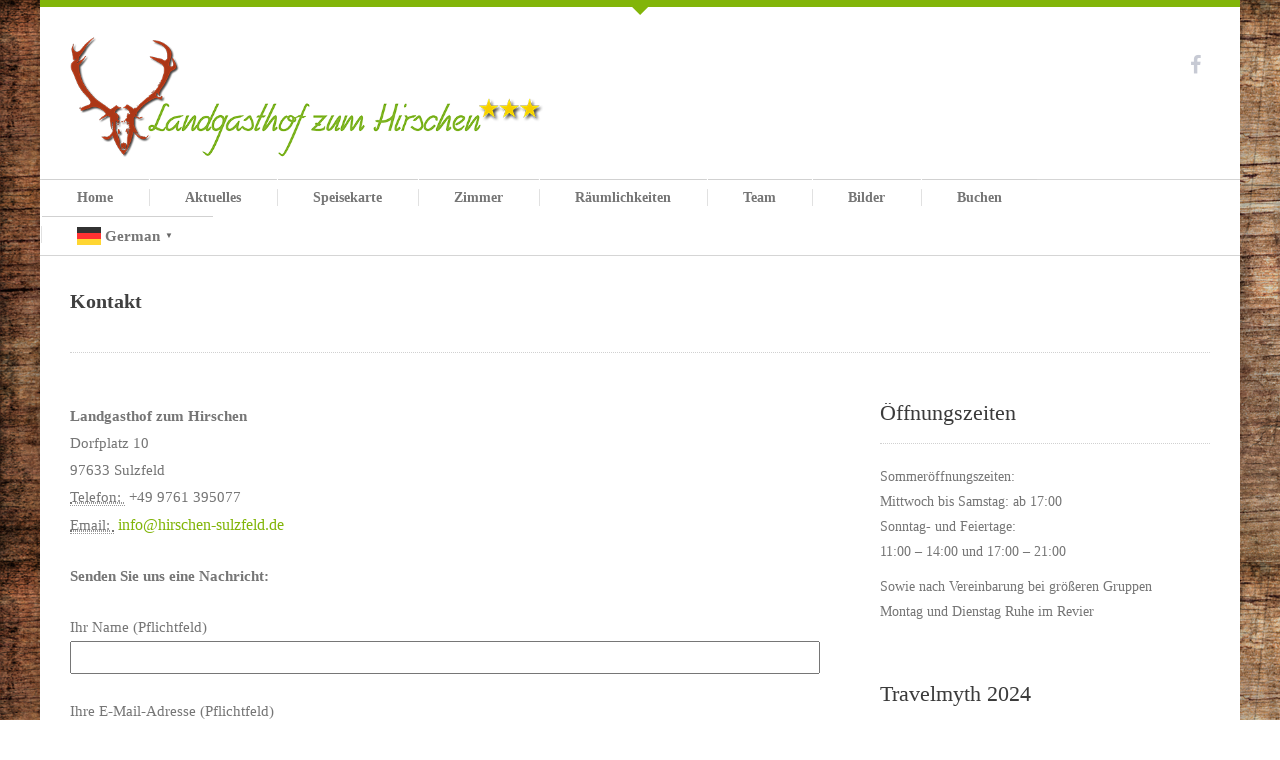

--- FILE ---
content_type: text/css
request_url: https://hirschen-sulzfeld.de/wp-content/themes/spicy-pro/style.css
body_size: 75072
content:
/*
Theme Name: Spicy-Pro
Author: Webriti
Author URI: http://webriti.com/
Description: 
Version:  1.0
License: GNU General Public License v2 or later
License URI: http://www.gnu.org/licenses/gpl-2.0.html
Text Domain: spicy


*/
/*!
 * Spicy Css created By Shahid - Scientech IT
 */

/* Main css with editable-------------------------------------------------------------- */
.row {
    margin-left: 0px !important;
    margin-right: 0px !important;
} 
/* Header Section css-------------------------------------------------------------- */ 
body {
    padding:0 10px;	
}
#wrapper{	
	margin: 25px auto;
    left: 0;
    position: relative;
    transition: all 300ms cubic-bezier(0.25, 0.46, 0.45, 0.94) 0s;
}
.container {
    padding-left: 0px !important;
    padding-right: 0px !important;
}
.hc_logo {
	margin-top: 18px;
	margin-bottom: 18px;
}
.hc_logo img{ max-width:95% }
.hc_logo h1 {
	font-size: 36px;
	line-height: 40px;
	font-family: 'fely';
	font-weight: 600;
	margin: 0px;
	padding: 3px 0;
}
.hc_logo h1 > a {
	/* padding-right: 40px; */
}
a:hover, a:focus{
	text-decoration: none !important;
}
.head-contact-social {
    float: right;
    margin: 25px 0 25px;
    padding: 0;
}
.head-contact-social li {
	border-radius: 0;
	cursor: pointer;
	display: inline-block;
	margin-bottom: 0;
	margin-right: 0;
	margin-top: 0;
	padding: 0;
	text-align: center;
	transition: background 0.1s ease-in-out 0s;
}
.head-contact-social li > a > i {
    font-size: 20px;
    height: 45px;
    line-height: 2.5;
    transition: color 0.3s ease-in-out 0s;
    width: 30px;
}
.clear {
	clear: both;
}
/* Header Top Caret------------------------------------------------------------------------------*/
.top-caret {
	text-align: center;
}
.top-caret span {
	width: 0px;
	height: 0px;
	border-left: 8px solid transparent;
	border-right: 8px solid transparent;
	display: block;
	margin: 0 auto;
}
/* Flex Slider css-------------------------------------------------------------- */ 
.hc_slider {
	margin-top: 0px;
    color: inherit;
    font-size: 14px;
    font-weight: 200;
    line-height: 30px;
    margin-bottom: 40px;
    padding: 0;
}
/* Flex Slider Center Align */
.slides li{
	position: relative;
}
.flex-slider-center {
	left: 10%;
	right: 0;
	position: absolute;
	top: 31%;
	margin: 0px;
	width: 450px;
	height: auto;
	z-index: 0;
	padding: 15px;
	float: none;
	display: none;
}
.slide-text-bg1 {
	z-index: 773;
	width: 100%;
	text-align: left;
	position: relative;
	margin: 0px 0px 10px;
	padding: 0px;
	float: left;
}
.slide-text-bg1 h2 {
	font-family: 'Open Sans';
	font-weight:300;
	font-size: 36px;
	line-height: 40px;
	letter-spacing: 0;
	border-radius: 3px;
	display: inline-block;
	margin: 0px;
	padding: 5px 10px 10px;
}
.slide-text-bg2 {
	z-index: 773;
	width: 100%;
	text-align: left;
	position: relative;
	margin: 0px 0px 10px;
	padding: 0px;
	float: left;
}
.slide-text-bg2 p{ 
	font-family: 'Open Sans';
	font-weight:400;
	padding: 7px 10px 7px 10px;
	font-size: 36px;
	line-height: 40px;
	letter-spacing: 0;
	border-radius: 3px;
	display: inline-block;
	margin: 0px;
}
.img-slide {
	display: block;
	max-width: 100%;
}


/* Homepage Service Section css-------------------------------------------------------------- */ 
.hc_service_title{
    padding: 0px 15px 10px;
    position: relative;
}
.hc_service_title h1{
    font-family: 'Open Sans';
	font-weight:400;
    font-size: 36px;
    font-weight: normal;
    line-height: 40px;
    margin: 2px 0 8px;
	text-align: center;
}
.hc_service_title p{
    font-family: 'Open Sans';
	font-weight:400;
    font-size: 18px;
    margin: 0px 0px 10px;
	text-align: center;
}
.hc_service_area {
    border-radius: 0px;
    margin-bottom: 35px;
    padding: 0px 0px 0 15px;
    transition: all 0.4s ease 0s;
}
.hc_service_area a {
    text-decoration: none;
}
.hc_service_area i {
	display: block;
    margin-left: auto;
    margin-right: auto;
    margin-bottom: 13px;	
	font-size: 28px;
	border-radius: 100%;
	width: 70px;
	height: 70px;
	line-height: 65px;
	transition: all 0.1s ease 0s;
}
.hc_service_area h2 {
	font-family: 'Open Sans';
	font-weight:600;
	font-size: 20px;
	line-height: 27px;
	margin: 7px 0 14px;
}
.hc_service_area h2 > a {
	transition: all 0.4s ease 0s;
}
.hc_service_area p {
	font-family: 'Open Sans';
	font-weight:400;
	font-size: 15px;
	line-height: 27px;
	margin-bottom: 25px;
	margin-top: 5px;
	padding: 0 7px 0 0;
}
.hc_service_area p a {
	font-family: 'Open Sans';
	font-weight:700;
	font-size: 11px;
	border-radius: 3px;
	padding: 8px 12px;
	letter-spacing: 1px;
}
.hc_service_area p > a > span {
    font-size: 10px;
	margin-left: 2px;
}

/* Homepage Portfolio Section Css------------------------------------------------------------ */
.hc_service_title {
    padding: 0px 15px 0px;
	margin: 0 auto 40px;
}
 .hc_portfolio_title {
    padding: 0px 15px 0px;
	margin: 0 auto 40px;
}
.hc_portfolio_title i, .hc_service_title i{
	border-radius: 50%;
    border-style: solid;
    border-width: 5px;
    bottom: -17px;
    display: block;
    height: 36px;
    left: 50%;
    line-height: 25px;
    margin-left: -17px;
    position: absolute;
    text-align: center;
    width: 36px;
}
.hc_portfolio_title h1, .hc_service_title h1{
	font-family: 'Open Sans';
	font-weight:400;
	font-size: 36px;
	font-weight: normal;
	line-height: 45px;
	margin: 2px 0 8px;
	text-align: center;
}
.hc_portfolio_title p{
    font-family: 'Open Sans';
	font-weight:700;
    font-size: 20px;
	line-height: 27px;
    margin: 0 0 30px;
	text-align: center;
}
.hc_service_title p{
    font-family: 'Open Sans';
	font-weight:400;
	font-size: 16px;
	line-height: 27px;
	margin: 0 0 30px;
	text-align: center;
}
/* Homepage Callout with Call Now Section */
.hc_home_border{
	width: 97.4%;
	margin: 0 auto 40px;
}
.hc_home_callout{
	margin: 0 0 40px;
    position: relative;
}
.hc_home_title{
}
.hc_home_title h1 {
	font-family: 'Open Sans';
	font-weight:400;
	font-size: 24px;
	font-weight: normal;
	line-height: 30px;
	margin: 0px 0 10px;
	padding: 0;
}
.hc_home_title p {
	font-family: 'Open Sans';
	font-weight:400;
	font-size: 20px;
	font-weight: normal;
	line-height: 25px;
	margin: 0px;
	padding: 0;
}
.hc_home_callnow_title h1 {
	padding: 10px 10px 10px 15px;
    font-family: 'Open Sans';
	font-weight:700;
    font-size: 40px;
    font-weight: normal;
    line-height: 45px;
	text-align: left;
	margin: 0px;
}

/*Homepage Portfolio ---------------------------------------------------------------------------------*/
.portfolio_bg {
	margin: 0 0 50px;
	padding: 45px 0 0;
}
.hc_home_portfolio_area{
	margin-bottom: 60px;
}
.hc_home_portfolio_showcase {
    position: relative;
    padding: 0px;
}
.hc_home_portfolio_showcase_media {
    position: relative;
}
.hc_home_portfolio_showcase:hover .hc_home_portfolio_showcase_title a {
    text-decoration: underline;
}
.hc_home_portfolio_showcase_overlay {
    visibility: hidden;
    opacity: 0;
    transition: all 0.4s ease;
    position: absolute;
    top: 0;
    left: 0;
    width: 100%;
    height: 100%;
}
.hc_home_portfolio_showcase_overlay_inner {
    position: absolute;
    top: 50%;
    left: 0;
    width: 100%;
    margin-top: -40px;
}
.hc_home_portfolio_showcase .hc_home_portfolio_showcase_icons {
    margin-top: 20px;
    text-align: center;
    width: 100%;
}
.hc_home_portfolio_showcase .hc_home_portfolio_showcase_icons a {
    font-size: 1.3em;
    line-height: 1em;
    display: inline-block;
    margin-left: 2px;
    padding: 8px 8px;
    opacity: 1;
	text-decoration: none;
}
.hc_home_portfolio_showcase .hc_home_portfolio_showcase_icons a:hover {
    opacity: 1;
}
.hc_home_portfolio_showcase .hc_home_portfolio_showcase_icons a i{
    font-size: 1em;
}
.hc_home_portfolio_showcase:hover .hc_home_portfolio_showcase_overlay {
    visibility: visible;
    opacity: 0.7;
}
.hc_home_portfolio_showcase_fade {
    opacity: 0.2;
}
.hc_home_portfolio_showcase_fade:hover .hc_home_portfolio_showcase_overlay {
    display: none !important;
}
.hc_home_portfolio_caption {
    border-radius: 0;
    padding: 0 10px 15px;
    text-align: center;
    transition: all 180ms ease-in-out 0s;
    font-family: 'Open Sans';
	font-weight:400;
	cursor: pointer;
}
.hc_home_portfolio_caption:hover{
	border-top: 0;
}
.hc_home_portfolio_caption h3 {
	font-size: 15px;
	margin: 0;
	padding: 9px 3px 0px;
	line-height: 27px;
	font-family: 'Open Sans';
	font-weight:700;
	margin: 0 0 3px;
}
.hc_home_portfolio_caption small {
	font-family: 'Open Sans';
	font-weight:600;
	font-size: 12px;
	line-height: 20px;
}

/* Homepage Callout Section Css------------------------------------------------------------ */

.hc_callout_area {
    color: inherit;
    font-size: 14px;
    font-weight: 200;
    line-height: 30px;
	padding: 25px 15px;
	margin-bottom: 60px;
}
.hc_callout_btn {
	float: right;
}
.hc_callout_area a {
    display: inline-block;
    font-family: 'Open Sans';
	font-weight:700;
    font-size: 18px;
    line-height: 20px;
    margin: 8px 0;
    padding: 9px 20px;
    text-align: right;
    text-transform: none;
    transition: all 0.3s ease 0s;
    vertical-align: middle;
}

/* Homepage Recent News Section Css------------------------------------------------------------ */
.hc_post_section{
	margin-bottom: 0px;
}
.hc_post_area{
	margin-bottom: 60px;
}
.hc_post_area h4{
	margin: 0 0 6px;
	font-size: 16px;
	line-height: 25px;
	font-family: 'Open Sans';
	font-weight:600;
}
.hc_post_area span.date{
	font-size: 12px;
	line-height: 20px;
	font-family: 'Open Sans';
	font-weight:700;
	display: block;
	margin: 0 0 5px;
}
.hc_post_area p{
	margin: 0 0 5px;
	font-size: 14px;
	line-height: 25px;
	font-family: 'Open Sans';
	font-weight:400;
}
.blog_btn {
	display: block;
}
.blog_btn a{
	margin: 0 0 5px;
	font-size: 13px;
	line-height: 20px;
	font-family: 'Open Sans';
	font-weight:700;
	text-transform: none;
}
.hc_post-date-type {
	width: 60px;
	float: left;
	padding: 5px 5px;
	text-align: center;
	margin: 6px 20px 0px 0px;
}
.hc_post-date-type .day {
	font-size: 24px;
	line-height: 25px;
	font-weight: bold;
	font-family:Dosis;
	font-weight:400;
	text-align: center;
}
.hc_post-date-type .month-year {
	font-size: 14px;
	line-height: 18px;
	font-family:Dosis;
	font-weight:700;
	text-align: center;
}
/*Media Update-------------------------------------------------------------------*/
.media_update {
	display: block;	
}
.media_update h4{
	margin: 0 0 10px;
	font-size: 20px;
	line-height: 27px;
	font-family: 'Open Sans';
	font-weight:600;
}
.media_update p{
	margin: 0 0 5px;
	font-size: 15px;
	line-height: 27px;
	font-family: 'Open Sans';
	font-weight:400;
}
.media_btn {
	display: block;
	margin: 20px 0 20px;
}
.media_btn a, .media_btn p{
	margin: 0 0 5px;
	font-size: 13px;
	line-height: 20px;
	font-family: 'Open Sans';
	font-weight:600;
}
/* Footer Widget Section Css------------------------------------------------------------ */
.hc_footer_widget_area{
	padding: 38px 0 20px;
}
.hc_footer_widget_column{
	margin-bottom: 50px;
}
.hc_footer_widget_column .hc_media_sidebar h3 { 
	margin: 0;
	font-family: 'Open Sans';
	font-weight: 400;
	font-size: 15px;
	line-height: 23px;	
}
.hc_footer_widget_column .hc_media_sidebar h3 > a { color: #999999; }
.hc_footer_widget_column .hc_media_sidebar span.hc_sidebar_calender { color: #767676; }

.hc_footer_widget_title{
	font-family: 'Open Sans';
	font-weight:400;
	font-size: 20px;
	margin: 0px 0px 30px 0px;
	line-height: 25px;
}
.hc_footer_widget_area h6 {
	font-size: 15px;
	line-height: 27px;
	font-family: 'Open Sans';
	font-weight:400;
}
.hc_footer_widget_area p, .hc_footer_widget_column div.textwidget {
	font-size: 14px;
	line-height: 23px;
	font-family: 'Open Sans';
	font-weight:400;
}
.hc_footer_widget_post {
    margin: 0 0 25px !important;
    padding-bottom: 0px;
}
.hc_footer_widget_post:last-child{
	margin: 0 0 0px !important;
}
.hc_footer_widget_move{
	float: left;
}
.hc_footer_widget_post_img {
    margin-right: 18px !important;
	height: 40px;
	width: 40px;
    transition: opacity 0.3s ease-out 0s;
	display: block;
}
.hc_footer_widget_post h3 {
	font-family: 'Open Sans';
	font-weight:400;
	font-size: 15px;
	line-height: 22px;
	margin-bottom: 2px;
	margin-top: -2px;
}
.hc_footer_widget_post h3 a {
    transition: all 0.2s ease 0s;
}
.hc_footer_widget_date {
	font-family: 'Open Sans';
	font-weight:400;
    font-size: 13px;
    line-height: 20px;
}
.hc_footer_widget_link {
    margin: 20px 0 10px;
    overflow: hidden;
    padding: 4px 0;
}
.hc_footer_widget_link a {
    display: block;
    font-family: 'Open Sans';
	font-weight:400;
    font-size: 15px;
    line-height: 22px;
    margin: 0 0 15px;
    overflow: hidden;
    padding: 0px 0 0px;
    transition: all 0.4s ease 0s;
}
.hc_footer_widget_link a i{
    font-size: 14px;
    line-height: 20px;
	padding-right: 10px;
}
.hc_footer_widget_column address{
	font-family: 'Open Sans';
	font-weight:400;
	font-size: 15px;
	line-height: 27px;
}
.hc_footer_area{
    padding: 20px 0 0px;
}
.hc_footer_area p {
    font-family: 'Open Sans';
	font-weight:400;
	line-height: 20px;
    font-size: 14px;
    margin: 5px 0;
	text-align: center;
}

/*Footer Social Tooltips Css-------------------------------------------------------------------------*/
#fb_tooltip, #twi_tooltip,
#in_tooltip, #plus_tooltip{
	display: inline;
	position: relative;
}
#fb_tooltip:hover:after{
	border-radius: 5px;
	bottom: 35px;
	content: attr(title);
	left: -90%;
	padding: 4px 7px;
	position: absolute;
	z-index: 98;
	width: auto;
	font-size: 12px;
}
#fb_tooltip:hover:before{
	border-width: 6px 6px 0 6px;
	bottom: 29px;
	content: "";
	left: 30%;
	position: absolute;
	z-index: 99;
}
#twi_tooltip:hover:after{
	border-radius: 5px;
	bottom: 35px;
	content: attr(title);
	left: -50%;
	padding: 4px 7px;
	position: absolute;
	z-index: 98;
	width: auto;
	font-size: 12px;
}
#twi_tooltip:hover:before{
	border-width: 6px 6px 0 6px;
	bottom: 29px;
	content: "";
	left: 30%;
	position: absolute;
	z-index: 99;
}
#in_tooltip:hover:after{
	border-radius: 5px;
	bottom: 35px;
	content: attr(title);
	left: -80%;
	padding: 4px 7px;
	position: absolute;
	z-index: 98;
	width: auto;
	font-size: 12px;
}
#in_tooltip:hover:before{
	border-width: 6px 6px 0 6px;
	bottom: 29px;
	content: "";
	left: 30%;
	position: absolute;
	z-index: 99;
}
#plus_tooltip:hover:after{
	border-radius: 5px;
	bottom: 35px;
	content: attr(title);
	left: -80%;
	padding: 4px 7px;
	position: absolute;
	z-index: 98;
	width: auto;
	font-size: 12px;
}
#plus_tooltip:hover:before{
	border-width: 6px 6px 0 6px;
	bottom: 29px;
	content: "";
	left: 30%;
	position: absolute;
	z-index: 99;
}

/* About US 1 Template Css -----------------------------------------------------------------------------*/

.hc_page_header_area{
	padding: 33px 0;
    background-position: center top;
    margin: 0 auto 50px;
    position: relative;
    width: 97.4%;
}
.hc_page_header_area h1{
	font-family: 'Open Sans';
	font-weight: 600 !important;
    font-size: 20px;
    font-weight: normal;
    line-height: 25px;
    margin: 0 0 5px;
}
.hc_page_header_area h1 > span{
	font-family: 'Open Sans';
	font-weight:400;
    font-size: 20px;
    font-weight: normal;
    line-height: 25px;
    margin: 0 0 5px;
}
.hc_aboutus_area{
	margin-bottom: 10px;
}

.hc_aboutus_area .col-md-4:first-child {
	padding-right: 15px;
    padding-left: 0px;
}
.hc_aboutus_area .col-md-4:last-child {
	padding-right: 0px;
    padding-left: 15px;
}
.hc_about_col{
	margin-bottom: 40px;
}
.hc_aboutus_area h3{
	margin-bottom: 10px;
	font-family: 'Open Sans';
	font-weight:600;
	font-size: 18px;
	line-height: 22px;
	padding: 0 0 0px;
	margin-top: 0;
}
.hc_aboutus_area p{
	font-family: 'Open Sans';
	font-weight:400;
	font-size: 15px;
	line-height: 27px;
}
.hc_team_title {
    background-position: center top;
    background-repeat: no-repeat;
    margin: 0 auto 52px;
    padding: 0 15px 10px;
    position: relative;
    width: 97.4%;
}
.hc_team_title i {
    border-radius: 50%;
    border-style: solid;
    border-width: 5px;
    bottom: -17px;
    display: block;
    height: 36px;
    left: 50%;
    line-height: 25px;
    margin-left: -17px;
    position: absolute;
    text-align: center;
    width: 36px;
}
.hc_team_title h1 {
    font-family: 'Open Sans';
	font-weight:400;
    font-size: 36px;
    font-weight: normal;
    line-height: 40px;
    margin: 2px 0 8px;
    text-align: center;
}
.hc_team_title h1 span {
    font-family: 'Open Sans';
	font-weight:300;
    font-size: 36px;
    font-weight: normal;
    line-height: 40px;
    margin: 2px 0 8px;
    text-align: center;
}
.hc_team_title p {
    font-family: 'Open Sans';
	font-weight:400;
    font-size: 18px;
    margin: 0 0 43px;
    text-align: center;
}
.hc_team_section{
	margin-bottom: 60px;
}
/* About US 2 Template Css -----------------------------------------------------------------------------*/

.hc_team_about2_showcase {
    border: 0px;
    border-radius: 0px;
    display: block;
    height: auto;
    line-height: 1.42857;
    margin-bottom: 40px;
    max-width: 100%;
    padding: 0;
	transition: all 0.4s ease 0s;
}
.hc_team_about2_showcase > img {
    display: block;
    height: 220px;
	width: 220px;
    margin-left: auto;
    margin-right: auto;
    max-width: 100%;
	-webkit-transform:scale(0.9);
	-moz-transform:scale(0.9); 
	-o-transform:scale(0.9); 
	-webkit-transition-duration: 0.5s; 
	-moz-transition-duration: 0.5s; 
	-o-transition-duration: 0.5s;
	opacity: 0.9; 
}
.hc_team_about2_showcase:hover img {
	-webkit-transform:scale(1.1); 
	-moz-transform:scale(1.1); 
	-o-transform:scale(1.1); 
	opacity: 1;
}
.hc_team_about2_showcase .caption {
    padding: 10px 20px 25px;
/*	display: inline-block; */
	text-align: center;
}
.hc_team_about2_showcase .caption h3 {
    font-size: 20px;
	line-height: 25px;
    font-family: 'Open Sans';
	font-weight:600;
	margin: 5px 0 0px;
}
.hc_team_about2_showcase .caption h6 {
    font-size: 13px;
	line-height: 25px;
    font-family: 'Open Sans';
	font-weight:600;
	margin: 0 0 13px;
}
.hc_team_about2_showcase .caption p {
	font-size: 15px;
	line-height: 27px;
    font-family: 'Open Sans';
	font-weight:400;
	margin: 0 0 15px;
	text-align: center;
}
.hc_aboutus2_team_social {
	display: inline-block;
    margin: 5px 0;
    vertical-align: middle;
}
.hc_aboutus2_team_social a {
    float: left;
    height: 25px;
    margin-right: 5px;
    text-decoration: none;
    width: 25px;
}

/* Portfolio 2 Column, Portfolio 3 Column & Portfolio 4 Column Template Css --------------------------------------------------------------------------------------------------*/

.hc_portfolio_tabs {
    display: inline-block;
    height: auto;
    margin: 0;
    padding: 0;
    position: relative;
}
.hc_portfolio_tabs ul {
    margin: 0;
	padding: 0;
	list-style: none outside none;
}
.hc_portfolio_tabs li {
    float: left;
    margin: 0px 0px 10px 0;
	list-style: none outside none;
}
.hc_portfolio_tabs li a {
    display: inline-block;
	font-family: 'Open Sans';
	font-weight:600;
    font-size: 13px;
    text-decoration: none;
	transition: all 0.4s ease;
    padding: 5px 20px;
}
.hc_portfolio_tabs_section{
	margin-bottom: 10px;
	margin-top: -30px;
}
.hc_main_portfolio_section{
	margin-bottom: 50px;
}
.hc_portfolio_area{
	margin-bottom: 40px;
}
.hc_portfolio_showcase {
    position: relative;
    padding: 0px;
}
.hc_portfolio_showcase_media {
    position: relative;
}
.hc_portfolio_showcase:hover .hc_portfolio_showcase_title a {
    text-decoration: underline;
}
/* .hc_img_responsive {
    display: block;
    height: auto;
    max-width: 100%;
    width: 100%;
} */
.hc_img_responsive {
    max-width: 100%;
    display: block;
}
.hc_portfolio_showcase_overlay {
    visibility: hidden;
    opacity: 0;
    transition: all 0.4s ease;
    position: absolute;
    top: 0;
    left: 0;
    width: 100%;
    height: 100%;
}
.hc_portfolio_showcase_overlay_inner {
    position: absolute;
    top: 50%;
    left: 0;
    width: 100%;
    margin-top: -40px;
}
.hc_portfolio_showcase .hc_portfolio_showcase_icons {
    margin-top: 20px;
    text-align: center;
    width: 100%;
}
.hc_portfolio_showcase .hc_portfolio_showcase_icons a {
    font-size: 1.3em;
    line-height: 1em;
    display: inline-block;
    margin-left: 2px;
    padding: 8px 8px;
    opacity: 1;
	text-decoration: none;
}
.hc_portfolio_showcase .hc_portfolio_showcase_icons a:hover {
    opacity: 1;
}
.hc_portfolio_showcase .hc_portfolio_showcase_icons a i{
    font-size: 1em;
}
.hc_portfolio_showcase:hover .hc_portfolio_showcase_overlay {
    visibility: visible;
    opacity: 0.9;
}
.hc_portfolio_showcase_fade {
    opacity: 0.2;
}
.hc_portfolio_showcase_fade:hover .hc_portfolio_showcase_overlay {
    display: none !important;
}
.hc_portfolio_caption {
    border-radius: 0;
    padding: 0 10px 15px;
    text-align: center;
    transition: all 180ms ease-in-out 0s;
    font-family: 'Open Sans';
	font-weight:400;
	cursor: pointer;
}
.hc_portfolio_caption:hover{
	border-top: 0;
}
.hc_portfolio_caption h3 {
    font-size: 15px;
    font-weight: 600;
	margin: 0;
    padding: 9px 3px 0px;
    line-height: 35px;
	font-family: 'Open Sans';
	font-weight:700;
}
.hc_portfolio_caption small {
    font-size: 14px;
    line-height: 22px;
}

/* Portfolio Detail Page Template Css -----------------------------------------------------------------------------*/

.hc_portfolio_detail_section{
	margin-bottom: 45px;
}
.hc_portfolio_detail_sidebar {
    margin-bottom: 30px;
}
.hc_portfolio_detail_pagi {	
    margin-bottom: 30px;
    margin-left: 20px;
    overflow: hidden;
    padding: 0 0 20px;
}
.hc_portfolio_detail_pagi li:first-child {
    margin-left: 0;
}
.hc_portfolio_detail_pagi li {
    display: block;
    float: left;
    margin-left: 5px;
}
.hc_portfolio_detail_pagi li a {
    padding: 4px 11px;
	display: block;
	height: 30px;
	width: 30px;
	transition: all 0.3s ease 0s;
}
.hc_portfolio_detail_pagi li a span {
    font-size: 22px;
}
.hc_portfolio_detail_info {
    margin-bottom: 27px;
	margin-left: 20px;
	overflow: hidden;
}
.hc_portfolio_detail_info a {
    display: inline-block;
    font-family: 'Open Sans';
	font-weight:700;
    font-size: 14px;
    line-height: 20px;
    margin: 15px 0 15px;
    padding: 7px 15px;
    text-align: right;
    text-transform: lovercase;
    transition: all 0.4s ease 0s;
    vertical-align: middle;
}
.hc_portfolio_detail_info p{
	font-family: 'Open Sans';
	font-weight:600;
	font-size: 15px;
	line-height: 25px;
	margin: 0 0 5px;
}
.hc_portfolio_detail_info p small{
	font-family: 'Open Sans';
	font-weight:400;
	font-size: 15px;
}
.hc_portfolio_detail_description {
    margin-bottom: 30px;
    margin-left: 20px;
    overflow: hidden;
    padding: 0 0 12px;
}
.hc_portfolio_detail_description h3 {
	font-family: 'Open Sans';
	font-weight:700;
	font-size: 20px;
	line-height: 25px;
	margin: 0 0 20px;
	padding-right: 10px;
}
.hc_portfolio_detail_description p{
	font-family: 'Open Sans';
	font-weight:400;
	font-size: 15px;
	line-height: 27px;
	margin: 0 0 5px;
}
.hc_rec_portfolio_section{
	margin-bottom: 50px;
}
.caroufredsel_wrapper{
	min-height: 275px !important;
}

/* Service page Template Css -----------------------------------------------------------------------------*/

.hc_service_section {
    margin: 0 0 50px;
    padding-bottom: 0px;
	padding-left: 15px;
}
.hc_main_service {
    border: 0 none;
    border-radius: 100%;
    font-size: 18px;
    height: 40px;
    line-height: 42px !important;
    margin-bottom: 10px;
    text-align: center;
    width: 40px;
	margin: 0 10px 0 0;
}
.hc_main_service {
	-webkit-transition-duration: 0.5s; 
	-moz-transition-duration: 0.5s; 
	-o-transition-duration: 0.5s;
	opacity: 1; 
}
.hc_service_section:hover .hc_main_service {
	-webkit-transform:rotate(360deg);
    -moz-transform:rotate(360deg);
    -o-transform:rotate(360deg);
	opacity: 1;
}

.hc_service_section h3 {
    font-family: 'Open Sans';
	font-weight:600;
    font-size: 18px;
    line-height: 22px;
    margin-bottom: 10px;
    margin-top: 0px;
}
.hc_service_section h3 > a {
	transition: all 0.3s ease;
}
.hc_service_section p {
	font-family: 'Open Sans';
	font-weight:400;
    font-size: 15px;
    line-height: 28px;
}
.hc_service_column {
    margin: 0 0 65px;
	padding-bottom: 0px;
}
.hc_service_column h3 {
	font-family: 'Open Sans';
	font-weight:600;
    font-size: 16px;
    line-height: 27px;
    margin-bottom: 10px;
    margin-top: 0px;
}
.hc_service_column p {
	font-family: 'Open Sans';
	font-weight:400;
    font-size: 15px;
    line-height: 27px;
}
.hc_service_column img {
	display: block;
    margin: 0;
	padding-bottom: 0px;
	margin-right:20px;
}

/* Service Detail page Template Css -----------------------------------------------------------------------------*/

.hc_service_detail_section{
	margin-bottom: 55px;
}
.hc_service_detail_sidebar {
    margin-bottom: 30px;
} 
.hc_service_detail_description {
    margin-bottom: 30px;
    margin-left: 20px;
    overflow: hidden;
    padding: 0 0 12px;
}
.hc_service_detail_description h3 {
    font-family: 'GlametrixBold';
    font-size: 30px;
    letter-spacing: 1px;
    line-height: 20px;
    margin: 0 0 20px;
    padding-right: 10px;
}
.hc_service_detail_description p{
	font-family: 'Open Sans';
	font-weight:400;
	font-size: 14px;
	line-height: 25px;
	margin: 0 0 5px;
}
.hc_form_group {
    margin-bottom: 20px;
}
.hc_input_control {
    border-radius: 5px;
    display: block;
    font-size: 14px;
    height: 45px;
    line-height: 1.42857;
    padding: 6px 12px;
    transition: border-color 0.15s ease-in-out 0s, box-shadow 0.15s ease-in-out 0s;
    vertical-align: middle;
    width: 35.3%;
}
.hc_textarea_control {
    background-image: none;
    border-radius: 5px;
    display: block;
    font-size: 14px;
    height: auto;
    line-height: 1.42857;
    padding: 6px 12px;
    transition: border-color 0.15s ease-in-out 0s, box-shadow 0.15s ease-in-out 0s;
    vertical-align: middle;
    width: 48.3%;
}
.hc_input_control:focus, .hc_textarea_control:focus {
  outline: 0;
}
.hc_service_detail_area{
	margin: 0 0 90px;
}
.hc_service_detail_area h2{
    font-family: 'GlametrixBold';
    font-size: 40px;
    letter-spacing: 1px;
    line-height: 30px;
    margin: 0 0 30px;
	padding: 0 0 15px;
}
.hc_service_detail_area label{
    font-family: 'Open Sans';
	font-weight:400;
    font-size: 14px;
	line-height: 20px;
	margin: 0 0 11px;
}
.hc_btn {
	font-family: 'Open Sans';
	font-weight:600 !important;
	display: inline-block;
	padding: 10px 20px;
	margin-bottom: 0;
	font-size: 16px;
	font-weight: normal;
	line-height: 1.428571429;
	text-align: center;
	white-space: nowrap;
	vertical-align: middle;
	cursor: pointer;
	background-image: none;
	border: 1px solid transparent;
	transition: all 0.4s ease;
	border-radius: 0px;
	-webkit-user-select: none;
	 -moz-user-select: none;
	  -ms-user-select: none;
	   -o-user-select: none;
		  user-select: none;
}
.hc_btn:focus {
	outline-offset: -2px;
}
.hc_btn:hover,
.hc_btn:focus {
	text-decoration: none;
}
/* Contact Template 1 & Contact Template 2 Css ---------------------------------------------------------------------*/

.hc_contactv1_section{
	margin-bottom: 55px;
}
.hc_contactv1_area, .hc_contactv2_area{
	margin: 0 0 90px;
}
.hc_contactv1_area h2, .hc_contactv2_area h2{
	font-family: 'Open Sans';
	font-weight:400;
	font-size: 22px;
	line-height: 25px;
	margin: 0 0 30px;
	padding: 0 0 12px;
}
.hc_contactv1_area label, .hc_contactv2_area label {
    font-family: 'Open Sans';
	font-weight:400;
    font-size: 14px;
	line-height: 20px;
	margin: 0 0 11px;
}
.hc_con_input_control {
    border-radius: 5px;
    display: block;
    font-size: 14px;
    height: 45px;
    line-height: 1.42857;
    padding: 6px 12px;
    transition: border-color 0.15s ease-in-out 0s, box-shadow 0.15s ease-in-out 0s;
    vertical-align: middle;
    width: 53.5%;
}
.hc_con_textarea_control {
    border-radius: 5px;
    display: block;
    font-size: 14px;
    height: auto;
    line-height: 1.42857;
    padding: 6px 12px;
    transition: border-color 0.15s ease-in-out 0s, box-shadow 0.15s ease-in-out 0s;
    vertical-align: middle;
    width: 73.5%;
}
.hc_con_input_control:focus, .hc_con_textarea_control:focus {
  outline: 0;
}
.hc_contactv1_sidebar, .hc_contactv2_sidebar {
    margin-bottom: 30px;
}
.hc_contactv1_address, .hc_contactv2_address {
    margin-bottom: 20px;
    margin-left: 20px;
    overflow: hidden;
    padding: 0 0 12px;
}
.hc_contactv2_address iframe{
	margin: 0 0 20px;
}
.hc_contactv1_address h3, .hc_contactv2_address h3 {
	font-family: 'Open Sans';
	font-weight:400;
	font-size: 22px;
	line-height: 25px;
	margin: 0 0 20px;
	padding: 0 0 12px;
}
.hc_contactv1_address address, .hc_contactv2_address address{
	font-family: 'Open Sans';
	font-weight:700;
    font-size: 15px;
    line-height: 27px;
}
.hc_contactv1_social, .hc_contactv2_social {
    float: left;
    margin-bottom: 0;
    margin-top: 0;
    width: auto;
}
.hc_contactv1_social a, .hc_contactv2_social a {
    float: left;
    height: 25px;
    margin-right: 7px;
    text-decoration: none;
    width: 25px;
}
.hc_contactv2_description {
	margin: 0 0 60px;
}
.hc_contactv2_description h2 {
    font-family: 'GlametrixBold';
    font-size: 30px;
    letter-spacing: 1px;
    line-height: 30px;
    margin: 0 0 20px;
	padding: 0 0 12px;
}
.hc_contactv2_description p {
    font-family: 'Open Sans';
	font-weight:400;
    font-size: 14px;
    line-height: 25px;
    margin-bottom: 5px;
}

/* Blog Sidebar css -------------------------------------------------------------------------------------*/

.hc_blog_wrapper {
    margin-bottom: 90px;
}
.blog_section {
	float: none;
	margin-bottom: 40px;
	padding: 0px 0px 30px;
	overflow: auto;
}
.blog_pull_img {
float: left;
}

.blog_section_img {
    height: 260px;
    transition: opacity 0.3s ease-out 0s;
    width: 270px;
	margin-bottom: 15px;
    margin-right: 30px;
}
.blog_detail_img {
    height: auto;
    transition: opacity 0.3s ease-out 0s;
	margin-bottom: 15px !important;
    margin-right: 0px;
	max-width:99% !important;
}
.blog_section:hover .blog_section_img,
 .blog_section:hover .blog_detail_img  {
    opacity: 0.8;
}
.blog_section h2 {
    margin: 0 0 14px;
}

.tags_area {
	display: block;
	margin: 0 0 5px;
}
.blog_tags {
    display: inline-block;
    margin: 5px 15px 5px 0;
	/* text-transform: none; */
	text-transform:none;
	font-size: 12px;
	font-family: 'Open Sans';
	font-weight:700;
	line-height: 20px;
}

span.blog_tags span.posted {
    color: #535365 !important;
    font-weight: 700;
}
span.date { color: #767676; font-weight: 600; }
.blog_tags span {
    font-size: 12px;
}
.blog_tags a {
    display: inline-block;
    font-size: 12px;
    margin-right: 7px;
	font-family: 'Open Sans';
	font-weight:600;
}
.blog_section p {
    font-family: 'Open Sans';
	font-weight:400;
    font-size: 15px;
    line-height: 27px;
    margin-bottom: 10px;
    margin-top: 0px;
    /* overflow: auto; */
    padding: 0;
    text-align: left;
}
a.blog_section_readmore {
	display: inline-block;
	font-family: 'Open Sans';
	font-weight:700;
	font-size: 12px;
	line-height: 20px;
	padding: 6px 12px;
	transition: all 0.5s ease 0s;
	text-transform: none;
	margin: 10px 0 0;
	border-radius: 3px;
}
.hc_blog_pagination {
    margin-bottom: 10px;
    overflow: auto;
    padding: 0 0 0px;
	float: none;
}
.hc_blog_pagi {
    margin: 0px 0 0px;
    overflow: hidden;
    padding: 4px 0;
}
.hc_blog_pagi a{
    border: 0 none;
    cursor: pointer;
    display: inline-block;
    font-family: 'Open Sans';
	font-weight:700;
    font-size: 13px;
    font-weight: normal;
    line-height: 20px;
    margin: 0 0px 10px 0;
    padding: 7px 13px;
    transition: all 0.3s ease 0s;
    vertical-align: baseline;
    white-space: nowrap;
}
/* Blog Detail Page css -------------------------------------------------------------------------------------*/

.hc_blog_detail_section {
    margin-bottom: 20px;
    overflow: auto;
    padding: 0 0 15px;
	float: none;
}
.hc_blog_detail_header_section {
    border-bottom: 1px solid #E0E0E0;
    float: none;
    margin-bottom: 57px;
    margin-top: 55px;
    overflow: auto;
    padding: 0 0 30px;
}
.hc_comment_section {
	overflow: auto;
	padding: 0;
	margin: 0px 0px 20px;
	float: none;
}
.hc_comment_title {
    display: block;
    margin: 0 0 5px;
}
.hc_comment_title h3 {
    font-family: 'Open Sans';
	font-weight:400;
    font-size: 30px;
    line-height: 25px;
    margin: 0 0 -2px;
    padding-bottom: 11px;
    padding-right: 10px;
}
.hc_comment_title h3 > i {
	font-size: 34px;
}

.hc_comment_box {
    margin: 0 0 10px !important;
    padding: 40px 0px 0 0;
    position: relative;
}
.pull_left_comment{
	margin-right: 25px;
	float: left;
}
.comment_img {
    height: 60px;
    width: 60px;
	-moz-border-radius: 5px;
	-webkit-border-radius: 5px;
	border-radius: 5px;
}
.hc_comment_detail {
    margin-left: 0px;
	padding-bottom: 25px;
}
.hc_comment_detail_title {
	font-family: 'Open Sans';
	font-weight:700;
	font-size: 15px !important;
	line-height: 20px !important;
	margin: 0px 0 20px !important;
}
.hc_comment_detail_title span {
    font-family: 'Open Sans';
	font-weight:700;
    font-size: 15px;
	line-height: 20px;
    margin-left: 25px;
	float: right;
}
.hc_comment_detail p{
	font-family: 'Open Sans';
	font-weight:400;
	font-size: 15px;
	line-height: 27px;
	margin: 0 0 20px;
}
.reply {
    font-family: 'Open Sans';
	font-weight:700;
    font-size: 15px;
}
.reply a {
	line-height: 20px;
}
.reply a > i {
	font-size: 13px;
	position: relative;
	padding-right: 5px;
	top: 2px;
}
.blog_single_post_content p {
    font-family: 'RobotoRegular';
    font-size: 15px;
    line-height: 22px;
}

.hc_comment_form_section {
    margin-bottom: 60px;
    overflow: auto;
    padding: 0 0 15px;
	margin: 20px 0 45px;
	float: none;
}
.hc_comment_form_section h2 {
    font-family: 'Open Sans';
	font-weight:400;
    font-size: 30px !important;
    letter-spacing: 1px;
    line-height: 25px !important;
    margin: 0 0 30px !important;
	padding: 0 0 12px;
}
.hc_comment_form_section h2 > i {
    font-size: 32px;
	position: relative;
	top: 5px;
}
.hc_comment_form_section label {
    font-family: 'Open Sans';
	font-weight:400;
    font-size: 14px;
	line-height: 20px;
	margin: 0 0 11px;
}

.blog_paragraph_image {
	float: left;
    margin: 0;
    padding: 0;
    width: 100%;
}
.blog_paragraph_image h5 {
	font-family: 'Open Sans';
	font-weight:400;
    font-size: 20px;
	line-height: 25px;
	margin: 25px 0 25px;
}
.blog_paragraph_image .media {
	margin-top: 0;
}
.media_align {
	margin-bottom: 35px;
}
.blog_paragraph_image > .media > .pull-left {
	margin-right: 30px;
}
.blog_paragraph_image p {
	font-family: 'Open Sans';
	font-weight:400;
    font-size: 15px;
    line-height: 27px;
	margin: 0 0 40px;
}
.para_align_left {
	text-align: left;
}
.blog_paragraph_image > .media > .pull-right {
	margin-left: 30px;
}
.para_align_right {
	text-align: right;
}
figcaption {
	clear: left;
	margin: .75em 0;
	text-align: center;
	font-style: italic;
	line-height: 1.5em;
}

/* Sidebar css -------------------------------------------------------------------------------------*/

.hc_sidebar_widget {
    margin-bottom: 50px;
    margin-left: 30px;
    margin-top: 0;
    overflow: hidden;
}
.hc_sidebar_widget_title {
    display: block;
    margin: 0 0 20px;
}
.hc_sidebar .hc_sidebar_widget_title h2 {
    display: inline-block;
    font-family: 'Open Sans';
	font-weight:400;
    font-size: 22px;
    line-height: 20px !important;
    margin: 0 0 -2px !important;
    padding-bottom: 22px;
    padding-right: 10px;
}

.hc_media_sidebar {
    margin: 0 0 15px !important;
    padding-bottom: 15px;
}

.hc_media_sidebar h3 a { font-weight:600; }
.hc_pull_space {
    margin-right: 18px !important;
}
.hc_media_sidebar_img {
	height: 60px !important;
	transition: opacity 0.5s ease-out 0s;
	width: 60px;
	border-radius: 0;
}
.hc_media_sidebar_img:hover {
	-webkit-transition: all ease 0.9s;
	-moz-transition: all ease 0.9s;
	-o-transition: all ease 0.9s;
	-ms-transition: all ease 0.9s;
	transition: all ease 0.9s;
	/* -webkit-transform:rotate(360deg);
	-moz-transform:rotate(360deg);
	-o-transform:rotate(360deg);
	-ms-transform:rotate(360deg);
	transform:rotate(360deg); */
	opacity: 0.7;
}

.hc_sidebar_widget h3 {
	display: inline-block;
	font-family: 'Open Sans'!important;
	font-weight:400;
	font-size: 15px !important;
	line-height: 23px !important;
	margin-bottom: 0px !important;
	margin-top: 0px !important;
}
.hc_sidebar_widget h3 a {
    transition: all 0.2s ease 0s;
}
.hc_sidebar_calender {
	font-family: 'Open Sans';
	font-weight:700;
	line-height: 20px;
	font-size: 13px;
    display: block;
    margin: 0;
}
.hc_widget_link {
    margin: 0px 0 10px;
    overflow: hidden;
    padding: 4px 0;
}
.hc_widget_link a {
    display: block;
    font-family: 'Open Sans';
	font-weight:400;
	font-size: 14px;
    line-height: 20px;
    margin: 0;
    overflow: hidden;
    padding: 10px 0 10px 0px;
    transition: all 0.4s ease 0s;
}
.hc_widget_link a:first-child {
    padding: 0px 0 10px 0px;
}
.hc_widget_link a:last-child {
    padding: 10px 0 0px 0px;
	border-bottom: 0px none;
}
.hc_widget_link a > i {
    margin-right: 9px;
}
.hc_widget_tags {
    margin: 0px 0 10px;
    overflow: hidden;
    padding: 4px 0;
}
.hc_widget_tags a {
    border: 0 none;
    cursor: pointer;
    display: inline-block;
    font-family: 'Open Sans';
	font-weight:400;
    font-size: 13px;
    font-weight: normal;
    line-height: 20px;
    margin: 0 10px 10px 0;
    padding: 3px 10px;
    transition: all 0.3s ease 0s;
    vertical-align: baseline;
    white-space: nowrap;
}
.hc_widget_text {
    margin: 0px 0 10px;
    overflow: hidden;
    padding: 4px 0;
}
.hc_widget_text p, .hc_sidebar_widget div.textwidget {
	font-family: 'Open Sans';
	font-weight:400;
	font-size: 14px;
	line-height: 25px;
	margin: 0 10px 10px 0;
	padding: 0px 0px;
}

/* Sidebar Left with blog css -------------------------------------------------------------------------------------*/

.hc_left_sidebar_widget {
    margin-bottom: 50px;
    margin-right: 30px;
    margin-top: 0;
    overflow: hidden;
}
.hc_left_sidebar_widget_title {
    display: block;
    margin: 0 0 20px;
}
.hc_left_sidebar_widget_title h2 {
    display: inline-block;
    font-family: 'RobotoRegular';
    font-size: 24px;
    line-height: 20px;
    margin: 0 0 -2px;
    padding-bottom: 22px;
    padding-right: 10px;
}

.hc_left_sidebar_widget h3 {
    display: inline-block;
    font-family: 'Open Sans';
	font-weight:700;
    font-size: 14px;
    line-height: 20px;
    margin-bottom: 3px;
    margin-top: 6px;
}
.hc_left_sidebar_widget h3 a {
    transition: all 0.2s ease 0s;
}

/* Shortcode Page Css ------------------------------------------------------------------------------------------------------------------------------------------------------------------------------*/

.hc_button_section {
    margin-bottom: 60px;
    overflow: auto;
    padding: 0 0 0px;
	float: none;	
}
.hc_button_section p {
    margin: 0px;
}


/*Buttons Styles*/
.hc_btn_large{
  display: inline-block;
  padding: 13px 30px;
  margin: 0px 10px 15px 0px;
  font-size: 18px;
  line-height: 20px;
  text-align: center;
  text-transform: lovercase;
  vertical-align: middle;
  cursor: pointer;
  font-family: 'Open Sans';
  font-weight:400;
}
.hc_btn_small{
  display: inline-block;
  padding: 8px 25px;
  margin: 0px 10px 10px 0px;
  font-size: 15px;
  line-height: 20px;
  text-align: center;
  text-transform: lovercase;
  vertical-align: middle;
  cursor: pointer;
  font-family: 'Open Sans';
  font-weight:400;
}
.hc_btn_mini{
  display: inline-block;
  padding: 4px 15px;
  margin: 0px 10px 10px 0px;
  font-size: 12px;
  line-height: 20px;
  text-align: center;
  text-transform: lovercase;
  vertical-align: middle;
  cursor: pointer;
  font-family: 'Open Sans';
  font-weight:400;
}
/*Dropcaps Styles*/
.hc_dropcap_section {
    margin-bottom: 10px;
    overflow: auto;
    padding: 0 0 15px;
	float: none;	
}
.hc_dropcape_square, .hc_dropcape_simple,
.hc_dropcape_circle {
	font-family: 'Open Sans';
	font-weight:400;
	font-size: 14px;
	line-height: 25px;
	margin-bottom: 40px;
	margin-top: 0;
}
.hc_dropcape_square span {
    display: block;
    float: left;
	font-family: 'Open Sans';
	font-weight:700;
    font-size: 45px;
    height: 50px;
    margin-right: 8px;
    margin-top: 4px;
    padding-top: 13px;
    text-align: center;
    width: 45px;
}
.hc_dropcape_simple span {
    display: block;
    float: left;
    font-family: 'Open Sans';
	font-weight:600;
    font-size: 45px;
    height: 50px;
    margin-right: 8px;
    margin-top: 4px;
    padding-top: 7px;
    text-align: center;
    width: 45px;
}
.hc_dropcape_circle span {
    display: block;
    float: left;
    font-family: 'Open Sans';
	font-weight:600;
    font-size: 45px;
    height: 50px;
    margin-right: 8px;
    margin-top: 4px;
    padding-top: 13px;
    text-align: center;
    width: 50px;
	border-radius: 50%;
}
/*Tooltips Styles*/
.hc_tooltip_section {
    margin-bottom: 40px;
    overflow: auto;
    padding: 0 0 15px;
	float: none;	
}
.hc_tooltip {
    font-family: 'Open Sans';
	font-weight:400;
    font-size: 14px;
    line-height: 25px;
    margin: 0 0 20px;
}
/*Alert Styles*/
.hc_alert_section {
    margin-bottom: 60px;
    overflow: auto;
    padding: 0 0 15px;
	float: none;
}
.hc_alert_error {
    border-radius: 4px;
    font-family: 'Open Sans';
	font-weight:400;
    font-size: 14px;
    margin-bottom: 10px;
    padding: 10px 35px 10px 14px;
}
.hc_alert_error .close {
    line-height: 20px;
    opacity: 1;
    position: relative;
    right: -21px;
    top: -2px;
}
button.close {
    border: 0 none;
    cursor: pointer;
    padding: 0;
}

.hc_alert_warning {
    border-radius: 4px;
    font-family: 'Open Sans';
	font-weight:400;
    font-size: 15px;
    margin-bottom: 10px;
    padding: 10px 35px 10px 14px;
}
.hc_alert_warning .close {
    line-height: 20px;
    opacity: 1;
    position: relative;
    right: -21px;
    top: -2px;
}
.hc_alert_success {
    border-radius: 4px;
    font-family: 'Open Sans';
	font-weight:400;
    font-size: 15px;
    margin-bottom: 10px;
    padding: 10px 35px 10px 14px;
}
.hc_alert_success .close {
    line-height: 20px;
    opacity: 1;
    position: relative;
    right: -21px;
    top: -2px;
}
.hc_alert_info {
    border-radius: 4px;
    font-family: 'Open Sans';
	font-weight:400;
    font-size: 15px;
    margin-bottom: 10px;
    padding: 10px 35px 10px 14px;
}
.hc_alert_info .close {
    line-height: 20px;
    opacity: 1;
    position: relative;
    right: -21px;
    top: -2px;
}
/* Accordion Tabs Section Css------------------------------------------------------------ */
.hc_accordion_section{
	margin-bottom: 54px;
}
.panel-default > .hc_panel-heading {
    border: 0px;
}
.panel-group .hc_panel-heading {
    border-bottom: 0 none;
}
.hc_panel-heading {
    padding: 0;
}
.panel-group .hc_panel + .hc_panel {
    margin-top: 5px;
}
.panel-group .hc_panel {
    border-radius: 0px;
    margin-bottom: 15px;
    overflow: hidden;
}
.panel-group .hc_panel:last-child {
    margin-bottom: 0px;
}
.hc_panel {
    margin-bottom: 20px;	
}
.hc_panel p {
	font-size: 14px;
	line-height: 25px;
	font-family: 'Open Sans';
	font-weight:400;
}
.panel-title {
    font-size: 16px !important;
    font-family: 'Open Sans' !important;
	font-weight:700;
	line-height: 20px !important;
	margin: 0px !important;
}
.panel-title a span {
    margin-right: 10px;
}
.panel-title > a {
	color: inherit;
	padding: 15px 15px;
	display: block;
}
/*Accordion & Tabs Styles*/
.hc_accordion_section, .hc_tabs_section {
    margin-bottom: 60px;
}
.hc_shortcode_section {
    margin-bottom: 60px;
}
.hc_short_tabs {
    display: inline-block;
    height: auto;
    margin: 0 !important;
    padding: 0 !important;
    position: relative;
}
.hc_short_tabs ul {
    margin: 0;
	padding: 0;
	list-style: none outside none;
}
.hc_short_tabs li {
    float: left;
    margin: 0px 8px 5px 0 !important;
	list-style: none outside none;
}
.hc_short_tabs li a {
    display: inline-block;
	font-family: 'Open Sans';
	font-weight:700;
    font-size: 13px;
	line-height: 20px;
    text-decoration: none;
	transition: all 0.4s ease;
    padding: 10px 20px;
}
.hc_short_tabs_content{
    font-family: 'Open Sans';
	font-weight:400 !important;
    font-size: 14px !important;
	line-height: 25px !important;
    margin-bottom: 10px !important;
    padding: 20px 15px 20px 15px !important;
}
/*Image with Paragraph*/
.hc_img_para_section {
    margin-bottom: 60px;
}
.image_para_title{
	font-family: 'Open Sans';
	font-weight:700;
    font-size: 16px;
	line-height: 25px;
    margin: 0px 0px 10px 0px;
}
.image_para_content{
	font-family: 'Open Sans';
	font-weight:400;
    font-size: 14px;
	line-height: 25px;
    margin: 0px 0px 10px 0px;
}
.img_para_left{
	margin-right: 20px !important;
}
.img_para_right{
	margin-left: 20px !important;
}

/* Typography Page Css ------------------------------------------------------------------------------------------------------------------------------------------------------------------------------*/
/*Headings Styles*/
.hc_heading_section {
    /* margin-bottom: 60px; */
    overflow: auto;
    padding: 0 0 0px;
	float: none;	
}
/* Edit by Naresh */
.hc_heading_section h1, .blog_section h1, 
.hc_heading_section h2, .blog_section h2,
.hc_heading_section h3, .blog_section h3,
.hc_heading_section h4, .blog_section h4,
.hc_heading_section h5, .blog_section h5,
.hc_heading_section h6, .blog_section h6 {
	font-family: 'OpenSansRegular';
	margin: 0 0 20px;
}
.hc_heading_section h1, .blog_section h1 {
	font-size: 46px;
	line-height: 54px;
}
.hc_heading_section h2, .blog_section h2 {
	font-size: 22px;
	line-height: 30px;
}
.hc_heading_section h3, .blog_section h3 {
	font-size: 34px;
	line-height: 42px;
}
.hc_heading_section h4, .blog_section h4 {
	font-size: 28px;
	line-height: 36px;
}
.hc_heading_section h5, .blog_section h5 {
	font-size: 22px;
	line-height: 30px;
	font-family: 'Open Sans';
	font-weight:600;
}
.hc_heading_section h6, .blog_section h6 {
	font-size: 16px;
	line-height: 24px;
}
/*// Edit by Naresh */
.hc_heading_section p{
	font-family: 'Open Sans';
	font-weight:400;
	line-height: 27px;
	font-size: 15px;
	margin: 0 0 24px;
}
.hc_heading_section p:last-child{
	margin: 0 0 0px;
}
/*Blockquote Styles*/
.hc_blockquote_section {
    margin-bottom: 60px;
    overflow: auto;
    padding: 0 0 0px;
	float: none;	
}
.hc_blockquote_section blockquote {
    margin: 0 0 28px;
    padding: 15px 20px;
    width: auto;
}
.hc_blockquote_section blockquote > span {
    font-family: 'Open Sans';
	font-weight:400;
    font-size: 15px;
    line-height: 27px;
    margin-bottom: 0;
}
.hc_blockquote_section blockquote > small {
    display: block;
    font-size: 14px;
    font-family: 'Open Sans';
	font-weight:600;
	font-style:italic;
    line-height: 20px;
    margin-top: 5px;
}
.blockquote_sytle2 {
    margin: 0 0 0px !important;
    padding: 15px 20px 15px 0px !important;
    width: auto;
    border: 0px !important;
}
.blockquote_sytle2 span {
	padding: 15px 15px 5px 35px;
	display: block;
}
.blockquote_sytle2 small {
	padding: 0px 15px 5px 35px;
}
/*Icon Paragraph Styles*/
.hc_icon_para_section {
    margin-bottom: 60px;
    overflow: auto;
    padding: 0 0 0px;
	float: none;
}
.hc_para_icons {
    font-family: 'Open Sans';
	font-weight:400;
    font-size: 15px;
	line-height: 27px;
    margin: 0 0 20px;
}
.hc_para_icons:last-child {
    margin: 0 0 0px;
}
.hc_para_icons i {
	margin-right: 5px;
	font-size: 16px;
}
/* -- Table -- */
.hc_table_section, .hc_comment_detail {
    margin-bottom: 60px;
    overflow: auto;
    padding: 0 0 0px;
	float: none;
}
.table, .blog_section table, .hc_comment_detail table{
	font-family: 'Open Sans';
	font-weight:400;
    font-size: 14px;
	margin-bottom: 0px !important;
}
.table > thead > tr > th, .table > tbody > tr > th, .table > tfoot > tr > th,
.table > thead > tr > td, .table > tbody > tr > td, .table > tfoot > tr > td, 
.blog_section table > thead > tr > th, .blog_section table > tbody > tr > th, .blog_section table > tfoot > tr > th, .blog_section table > thead > tr > td, .blog_section table > tbody > tr > td, .blog_section table > tfoot > tr > td, 
.hc_comment_detail table > thead > tr > th, .hc_comment_detail table > tbody > tr > th, .hc_comment_detail table > tfoot > tr > th, .hc_comment_detail table > thead > tr > td, .hc_comment_detail table > tbody > tr > td, .hc_comment_detail table > tfoot > tr > td{
    padding: 8px 8px 8px 15px !important;
}
.table thead tr th, .table tr th, .blog_section thead > tr > th, .blog_section tr > th,
.hc_comment_detail thead > tr > th, .hc_comment_detail tr > th{
	font-family: 'OpenSansBold';
}
.table tr td, .table tbody tr td, .blog_section tr > td, .blog_section tbody tr > td,
.hc_comment_detail tr > td, .hc_comment_detail tbody tr > td{
	font-family: 'Open Sans';
	font-weight:400;
}
/*List Styles*/
.hc_list_style_section {
    /* margin-bottom: 60px; */
    overflow: auto;
    padding: 0 0 0px;
	float: none;
}
.hc_list_style_section ul, ol {
    margin: 0 0 10px 25px;
	padding: 0;
	font-family: 'Open Sans';
	font-weight:400;
	font-size: 15px;
	}
.hc_list_style_section ul li, ol li {
    line-height: 25px;
	margin-bottom: 7px;
	margin-top: 7px;
	}

/* Scroll To Top ----------------------------------------------------------------------------------------------------------------------------------------------------------------*/
.hc_scrollup {
    width: 40px;
    height: 40px;
    opacity: 0.5;
    position: fixed;
    bottom: 100px;
    right: 30px;
    display: none;
	border-radius: 5px;
    text-align: center;
    color: #fafafa;
    font-size: 28px;
    background: #3b3b3b;
    z-index: 9999;
}
.hc_scrollup i {
    line-height: 38px;
	font-size: 24px;
}
a.hc_scrollup:hover i, a.hc_scrollup:focus i {
    text-decoration: none;
    color: #fafafa;
    outline: none;
}

/* Column Page Css ------------------------------------------------------------------------------------------------------------------------------------------------------------------------------*/

/* .hc_heading_section {
    margin-bottom: 60px;
    overflow: auto;
    padding: 0 0 0px;
	float: none;	
} */
.column_box {
    margin-bottom: 55px;
}
.column_box p {
    font-family: 'Open Sans';
	font-weight:400;
    font-size: 15px;
    line-height: 27px;
    margin: 0 0 5px;
}

/* All Pages Headings Css & Additional Css --------------------------------------------------------------------------------------------------------------------------------------------------------------*/

.hc_heading_title {
    display: block;
    margin: 7px 0 30px;
}
.hc_heading_title h3 {
   /*  display: inline-block;
    font-family: 'dosisSemiBold';
    font-size: 18px;
	line-height: 27px;
	letter-spacing: 1px;
    margin: 0 0 -1px;
    padding-bottom: 10px;
    padding-right: 10px; */
	margin-bottom: 10px;
	font-family: 'Open Sans';
	font-weight:700;
	font-size: 18px;
	line-height: 22px;
	padding: 0 0 0px;
	margin-top: 0;
	
}
.hc_head_title_nav {
    font-size: 18px;
    line-height: 1;
	display: block;
    margin: 7px 0 30px;
	
}
.hc_head_title_nav h3 {
    display: inline-block;
    font-family: 'Dosis';
	font-weight:600;
    font-size: 25px;
	line-height: 27px;
	letter-spacing: 1px;
    line-height: 1;
    margin: 0 0 -1px;
    padding-bottom: 10px;
    padding-right: 10px;
}

/*Footer Callout Css----------------------------------------------------------------------*/
.footer-callout-section {
	margin: 0 0 0px;
	width: 100%;
	padding: 30px 0;
}
.footer-callout-section h2 {
	font-family: 'Open Sans';
	font-weight:400;
	line-height: 33px;
	margin: 0 0 10px;
	font-size: 30px;
}
.footer-callout-section p {
	font-size: 18px;
	line-height: 25px;
	font-family: 'Open Sans';
	font-weight:400;
	margin: 0px;
}
.footer-callout-section a {
	border-radius: 3px;
	cursor: pointer;
	display: inline-block;
	font-family: 'Open Sans';
	font-weight:700;
	font-size: 15px;
	line-height: 20px;
	margin-bottom: 0;
	padding: 17px 38px;
	text-align: center;
	float: right;
    margin-top: 7px;
	text-transform: none;
	vertical-align: middle;
	white-space: nowrap;
	transition: all 0.3s ease 0s;
	}

/*// Extra Css Added by Harish */

/* Added by Harish for Comment section */
.edit-link a, .logged-in-as a{
	font-family: 'Open Sans';
	font-weight:700;
    font-size: 15px;
    line-height: 20px;
}
.comment-reply-title a{
	font-family: 'Open Sans';
	font-weight:700;
    font-size: 24px;
    line-height: 20px;
}
.comment-reply-title small a{
	font-family: 'Open Sans';
	font-weight:700;
    font-size: 16px;
    line-height: 20px;
}
.comment-awaiting-moderation{
	font-family: 'Open Sans';
	font-weight:700;
    font-size: 15px;
    line-height: 20px;
}
.hc_blog_wrapper h1.assistive-text{
    font-size: 35px;
}
/*/// Added by Harish for Comment section */

/* Added by Harish for Sub Comment */
.hc_comment_section ul.children {
    padding-left: 95px;
}
/*// Added by Harishfor Sub Comment */

/* Added by Harish For Comment Button */
#hc_btn {
	font-family: 'Open Sans';
	font-weight:700;
	display: inline-block;
	padding: 10px 20px;
	margin-bottom: 0;
	font-size: 16px;
	font-weight: normal;
	line-height: 1.428571429;
	text-align: center;
	white-space: nowrap;
	vertical-align: middle;
	cursor: pointer;
	background-image: none;
	border: 1px solid transparent;
	transition: all 0.4s ease;
	border-radius: 0px;
	-webkit-user-select: none;
	 -moz-user-select: none;
	  -ms-user-select: none;
	   -o-user-select: none;
		  user-select: none;
}
#hc_btn:focus {
	outline-offset: -2px;
}
#hc_btn:hover,
#hc_btn:focus {
	text-decoration: none;
}
/*/// Added by Harish For Comment Button*/

/* Added by Harish for Widget */
.hc_sidebar_widget .textwidget p {
	font-family: 'Open Sans';
	font-weight:400;
    font-size: 14px;
    line-height: 25px;
    margin: 0 10px 10px 0;
    padding: 0;
}
.hc_sidebar_widget ul{
	margin: 0 0 10px !important;
    overflow: hidden;
    padding: 4px 0;
	list-style-type: none;
}
.hc_sidebar_widget > ul  > li:first-child {
	padding: 0 0 10px;
}
.hc_sidebar_widget > ul > li{
	display: block;
    font-family: 'Open Sans';
	font-weight:400;
    font-size: 14px;
    line-height: 20px !important;
    margin: 0 !important;
	padding: 10px 0 !important;
    overflow: hidden;
    transition: all 0.4s ease 0s;
}
.hc_sidebar_widget ul.children li {
    display: block;
    font-family: 'Open Sans';
	font-weight:400;
    font-size: 14px;
    line-height: 20px;
    margin: 0 25px;
    overflow: hidden;
    padding: 10px 0;
    transition: all 0.4s ease 0s;
}
.hc_sidebar_widget ul.children li:last-child{
	border-bottom: 0 none;
	padding-bottom: 0px ;
}
.hc_sidebar_widget ul.children{
	margin-bottom: 0px !important;
}
.hc_sidebar_widget ul.children li a:before{
	font-family: FontAwesome;
    margin-right: 9px;
    content: "\f192";
}
.hc_sidebar_widget > ul > li{
	border-bottom: 1px dotted #d1d1d1;
}
.hc_sidebar_widget > ul > li:last-child{
	border-bottom: 0 none;
}
.hc_sidebar_widget > ul > li > a:before{
	font-family: FontAwesome;
    margin-right: 9px;
    content: "\f192";
}
/*// Added by Harish for Widget */

/* Added by Harish for Recent Comments in Sidebar */
.hc_sidebar_widget > ul#recentcomments > li.recentcomments a:before{
	font-family: FontAwesome;
    content: none;
}
/*/// Added by Harish for Recent Comments in Sidebar */

/* Added by Harish for Tag */
.hc_sidebar_widget > .tagcloud{
	margin: 0 0 10px;
    overflow: hidden;
    padding: 4px 0;
}
.hc_sidebar_widget > .tagcloud a {
	border: 0 none;
    cursor: pointer;
    display: inline-block;
    font-family: 'Open Sans';
	font-weight:400;
    font-size: 13px !important;
    font-weight: normal;
    line-height: 20px;
    margin: 0 10px 10px 0;
    padding: 3px 10px;
    transition: all 0.3s ease 0s;
    vertical-align: baseline;
    white-space: nowrap;
}
/*// Added by Harish for Tag */

/* Added by Harish for Search Widget */
.search_widget_input{	
	background-color: #ffffff;
    border: 1px solid #e5e5e5;
    border-radius: 0;
    display: block;
    font-family: 'Open Sans';
	font-weight:400;
    font-size: 14px;
    height: 46px;
    line-height: 20px;
    margin: 5px 0 15px;
    padding: 10px 16px;
    transition: border-color 0.15s ease-in-out 0s, box-shadow 0.15s ease-in-out 0s;
    width: 100%;
}
.search_widget_input:focus{
    box-shadow: 0 1px 1px rgba(0, 0, 0, 0.075) inset, 0 0 8px rgba(250, 112, 115, 0.6);
    outline: 0 none;
}
.search_btn{
    border: 0 none;
    border-radius: 0;
    color: #ffffff;
    cursor: pointer;
    display: inline-block;
    float: right;
    font-family: 'Open Sans';
	font-weight:400;
    font-size: 18px;
    font-weight: normal;
    line-height: 22px;
    margin-bottom: 10px;
    margin-right: 0;
    padding: 11px 29px;
    text-align: center;
    vertical-align: middle;
    white-space: nowrap;
}
/*// Added by Harish for Search Widget */

/* Added by Harish for Search Heading */
.search_heading{
	padding: 5px 5px 5px 5px;
	font-family: 'Open Sans';
	font-weight:400;
	font-size: 30px;
	margin-left: 5px;
}
.search_error {
    padding-bottom: 5px;
    padding-left: 15px;
    padding-top: 5px;
}
.search_err_heading {
    color: #ffffff;
    font-family: 'Open Sans';
	font-weight:400;
    font-size: 20px;
}
.spicy_searching {
    color: #ffffff;
    font-family: 'RobotoRegular';
    font-size: 16px;
}
/*// Added by Harish for Search Heading */
/* Added by Harish for Footer Widget */
.hc_footer_widget_column ul{
	margin: 10px 0 0px;
    overflow: hidden;
    padding: 0;
}

.hc_footer_widget_column ul li a {
    color: #999999;
}
.hc_footer_widget_column ul li a:hover {
    color: #ffffff;
}
.hc_footer_widget_column ul li {
    display: block;
    font-family: 'Open Sans';
	font-weight:400;
    font-size: 15px;
    line-height: 22px;
    margin: 0 0 15px;
    overflow: hidden;
    padding: 0;
    transition: all 0.4s ease 0s;
}
.hc_footer_widget_column > ul > li > a:before{
	font-family: FontAwesome;
    margin-right: 9px;
    content: "\f0a4";
}

.hc_footer_widget_column > .menu-all-pages-container > ul.menu > li.menu-item-type-custom > a:before{
	font-family: FontAwesome;
    margin-right: 9px;
    content: "\f0a4";
}
.hc_footer_widget_column > .menu-all-pages-container > ul.menu > li.menu-item-type-post_type > a:before{
	font-family: FontAwesome;
    margin-right: 9px;
    content: "\f0a4";
}
.hc_footer_widget_column ul.sub-menu li.menu-item-type-post_type:last-child{
	margin: 0px 0px 0px;
}
.hc_footer_widget_column ul.sub-menu li.menu-item-type-post_type{
	margin-left: 15px;
}
.hc_footer_widget_column ul.sub-menu > li.menu-item-type-post_type > a:before{
	font-family: FontAwesome;
    margin-right: 9px;
    content: "\f0a4";
}
/*// Added by Harish for Footer Widget */

/* Added by Harish for Recent Comments in Footer */
.hc_footer_widget_column > ul#recentcomments > li.recentcomments a:before{
	font-family: FontAwesome;
    content: none;
}
/*/// Added by Harish for Recent Comments in Footer */
/* Added by Harish for Tag */
.hc_footer_widget_column > .tagcloud{
	margin: 0 0 10px;
    overflow: hidden;
    padding: 4px 0;
}
.hc_footer_widget_column > .tagcloud a {
	border: 0 none;
    cursor: pointer;
    display: inline-block;
    font-family: 'Open Sans';
	font-weight:400;
    font-size: 13px !important;
    font-weight: normal;
    line-height: 20px;
    margin: 0 10px 10px 0;
    padding: 3px 10px;
    transition: all 0.3s ease 0s;
    vertical-align: baseline;
    white-space: nowrap;
}
/*// Added by Harish for Tag */

/* Added by Harish According to Theme Test Plugin */

.sticky{}
cite{ font-style: italic !important; }
.bypostauthor{}
.aligncenter{display: block; margin: 0 auto; width: 100%;}
.alignright{float: right;}
.alignleft{float: left;}
img.alignnone{ display: block; margin: 0 auto; height: auto; width: 99%; }
#attachment_907 { width: 100% !important; }
img.alignleft, .wp-caption.alignleft{ margin-right: 30px; }
img.alignright, .wp-caption.alignright{ margin-left: 30px; float: right;}
img.wp-caption .alignnone { display: block; margin: 0 auto; height: auto; width: 100%; }
.wp-caption .wp-caption-text, .gallery-caption, .entry-caption{
	clear: left;
    font-style: italic;
    line-height: 1.5em;
    margin: 0.75em 0;
    text-align: center;
}

/*/// Added by Harish According to Theme Test Plugin */
.hc_blog_wrapper address
{
	line-height: 27px;
	font-style: italic;
}
.hc_blog_wrapper dt,
.hc_blog_wrapper dd {
	line-height: 27px;
	font-size: 16px;
}
/*// Added by Harish for Address Tag, Definition List */

/* Added by Harish for Post Password Form */
.post-password-form input[type="submit"]{
    border: 0 none;
    border-radius: 0;
    color: #ffffff;
    cursor: pointer;
    display: inline-block;
    font-family: 'Open Sans';
	font-weight:400;
    font-size: 14px;
    font-weight: normal;
    line-height: 22px;
    margin-bottom: 10px;
    margin-right: 0;
    padding: 11px 29px;
    text-align: center;
    white-space: nowrap;
}
.post-password-form input[type="password"]{
	color: #000;
}
input#pwbox-1168{
	background-color: #e5e5e5;
    background-image: none;
    border: 1px solid #ffffff;
    border-radius: 0;
    box-shadow: 0 1px 1px rgba(0, 0, 0, 0.075) inset;
    display: inline-block;
    font-family: 'Open Sans';
	font-weight:400;
    font-size: 14px;
    height: 46px;
    line-height: 20px;
    margin: 5px 0 15px;
    padding: 10px 16px;
    transition: border-color 0.15s ease-in-out 0s, box-shadow 0.15s ease-in-out 0s;
}
/*// Added by Harish for Post Password Form */

/* Added by Harish for Post Page Pagination */
.page-links a {
    border: 0 none;
    cursor: pointer;
    display: inline-block;
    font-family: 'Open Sans';
	font-weight:700;
    font-size: 13px;
    font-weight: normal;
    line-height: 20px;
    margin: 0 0px 10px 0;
    padding: 7px 13px;
    transition: all 0.3s ease 0s;
    vertical-align: baseline;
    white-space: nowrap;
}
/*// Added by Harish for Post Page Pagination */

/* Added by Harish for Post Headings and Blockquote */
.hc_blog_wrapper h1{
	font-size: 46px;
    line-height: 54px;
}
.hc_blog_wrapper h2{
	font-size: 40px;
    line-height: 48px;
}
.hc_blog_wrapper h3{
	font-size: 34px;
    line-height: 42px;
}
.hc_blog_wrapper h4{
	font-size: 28px;
    line-height: 36px;
}
.hc_blog_wrapper h5{
	font-size: 22px;
    line-height: 30px;
}
.hc_blog_wrapper h6{
	font-size: 16px;
    line-height: 24px;
}
.hc_blog_wrapper h1,
.hc_blog_wrapper h2,
.hc_blog_wrapper h3,
.hc_blog_wrapper h4,
.hc_blog_wrapper h5,
.hc_blog_wrapper h6{
	color: #3b3b3b;
	font-family: 'Open Sans';
	font-weight:400;
    margin: 0 0 20px;
}
.hc_blog_wrapper p{
	font-family: 'Open Sans';
	font-weight:400;
	line-height: 27px;
	font-size: 15px;
	margin: 0 0 24px;
}
.hc_blog_wrapper p:last-child{
	margin: 0 0 0px;
}
.hc_blog_wrapper table{
	margin-bottom: 24px;
}
.hc_blog_wrapper blockquote {
    margin: 0 0 28px;
    padding: 15px 20px;
    width: auto;
}
.hc_blog_wrapper blockquote > span, .hc_blog_wrapper blockquote > p {
    font-family: 'Open Sans';
	font-weight:400;
    font-size: 15px;
    line-height: 27px;
    margin-bottom: 0;
}
.hc_blog_wrapper small {
    display: block;
    font-family: 'Open Sans';
	font-weight:600;
	font-weight:style;
    font-size: 14px;
    line-height: 20px;
    margin-top: 5px;
}
.hc_post_area blockquote {
    margin: 0 0 28px;
    padding: 15px 20px;
    width: auto;
}
.hc_post_area blockquote > span, .hc_post_area blockquote > p {
    font-family: 'Open Sans';
	font-weight:400;
    font-size: 15px;
    line-height: 27px;
    margin-bottom: 0;
}
.hc_post_area small {
    display: block;
    font-family: 'Open Sans';
	font-weight:600;
	font-style:italic;
    font-size: 14px;
    line-height: 20px;
    margin-top: 5px;
}
/*// Added by Harish for Post Headings and Blockquote */

/* Added by Harish for Order and unorder list */
.hc_blog_wrapper ul li, .hc_blog_wrapper ol li {
    line-height: 25px;
    margin-bottom: 7px;
    margin-top: 7px;
}
.hc_blog_wrapper ul, .hc_blog_wrapper ol {
    font-family: 'Open Sans';
	font-weight:400;
    font-size: 15px;
}
.hc_blog_wrapper ul, .hc_blog_wrapper ol {
   font-family: 'Open Sans' !important;
	font-weight:400;
    font-size: 15px !important;
    margin: 0 0 10px 25px;
    padding: 0;
}
/*// Added by Harish for Order and unorder list */

/* Added by Harish for Insert Tag */
.hc_blog_wrapper ins{
	background: none repeat scroll 0 0 #e5e5e5;
    text-decoration: none;
}
/*// Added by Harish for Insert Tag */

/* Added by Harish for Custom Recent Post Widget */
.hc_sidebar_calender small{
	font-family: 'Open Sans' !important;
	font-weight:700;
    font-size: 13px !important;
    line-height: 20px !important;
	display: inline-block !important;
}
/*// Added by Harish for Custom Recent Post Widget */

/* Added by Harish for Unorder List in Blog */
.hc_blog_wrapper ul li span {
	line-height: 25px !important;
    font-size: 15px !important;
}
.hc_blog_wrapper ul li em {
	line-height: 25px !important;
    font-size: 15px !important;
}
.hc_blog_wrapper ul li strong {
	line-height: 25px !important;
    font-size: 15px !important;
}
/*// Added by Harish for Unorder List in Blog */
/* Added by Harish for Tag aside */
.hc_blog_wrapper .tag-aside{
    padding: 1.71429rem;
}
/*// Added by Harish for Tag aside */
/* Added by Harish for Logo Title */
/*// Added by Harish for Logo Title */

.alignright { float:right; }
.alignleft { float:left; }
.aligncenter { display:block;margin-left:auto !important;margin-right:auto !important; }
.wp-caption.alignright {    margin: 5px 0 20px 20px;}
.wp-caption p.wp-caption-text {	
	font-size: 14px;
	margin: 12px 0;
	text-align: center;
	font-style: italic;
	line-height: 1.5em;
}
.wp-caption.alignleft { margin: 5px 20px 20px 0;}
.gallery .gallery-icon img { 
	height: auto;
	max-width: 90%;
	padding: 0;
	border: 5px solid #fff !important;
	-moz-box-shadow: 0 0 5px 2px #ccc;
	-webkit-box-shadow: 0 0 5px 2px #ccc;
	box-shadow: 0 0 5px 2px #ccc;
 }
.gallery-item .gallery-caption, .hc_service_column .gallery-item .gallery-caption {
	font-size: 14px;
	margin: 12px 0;
	text-align: center;
	font-style: italic;
	line-height: 1.5em;
}
.blog_section ul, .hc_service_column ul {
	margin: 0 0 25px 22px;
	padding: 0;
	list-style: disc outside; 
	line-height: 1.714285714;
	font-family: 'Open Sans';
	font-weight:400;
	font-size: 15px;
}
.blog_section ol, .hc_service_column ol {
	margin: 0 0 25px 25px;
	padding: 0;
	line-height: 1.714285714;
	ont-family: 'Open Sans';
	font-weight:400;
	font-size: 15px;
}
.blog_section ul li, 
.blog_section ol li,
.hc_service_column ul li,
.hc_service_column ol li {
	line-height: 25px;
	margin-bottom: 7px;
	margin-top: 7px;
}
.blog_section blockquote, .hc_service_column blockquote {
	margin: 0 0 28px;
	padding: 15px 20px;
	width: auto;
}
a img.alignright {
    float: right;
}
a img.alignnone {
    margin: 5px 20px 20px 0;
}
a img.alignleft {
    float: left;
}
a img.aligncenter {
    display: block;
    margin-left: auto;
    margin-right: auto
}
.blog_section a img, .wp-caption img, .blog_section img {
	border: 5px solid #fff !important;
	-moz-box-shadow: 0 0 5px 2px #ccc;
	-webkit-box-shadow: 0 0 5px 2px #ccc;
	box-shadow: 0 0 5px 2px #ccc;
	margin-left: 3px;
	margin-top: 3px;
	margin-bottom: 15px;
}
address{font-style:italic !important;}
h2.blog-title {
    font-family: 'Open Sans';
	font-weight:400;
    font-size: 22px;
    line-height: 30px;
    margin: 0 0 14px;
    display: none;
}
/*Added by Harish For Sidebar Calendar Widget*/
.hc_sidebar_widget div#calendar_wrap table#wp-calendar {
	border: 1px solid #d1d1d1;
	padding: 0px;
}
.hc_sidebar_widget div#calendar_wrap table > thead > tr > th {
    color: #ffffff;
    font-size: 18px;
    line-height: 20px;
    margin: 0;
    padding: 6px 10px;
    text-align: center;
}
.hc_sidebar_widget div#calendar_wrap table > caption {
	font-size: 22px;
	color: #3b3b3b;
	ont-family: 'Open Sans';
	font-weight:400;
	margin-bottom: 10px;
}
.hc_sidebar_widget div#calendar_wrap table > thead > tr > th {
	padding: 8px 10px;
	margin: 0px;
	font-size: 18px;
	text-align:center;
	line-height: 20px;
}
.hc_sidebar_widget div#calendar_wrap table > tfoot > tr > td {
	border: 1px solid #d1d1d1;
	padding: 5px;
	margin: 0px;
	font-size: 20px;
	text-align:center;
}
.hc_sidebar_widget div#calendar_wrap table > tbody > tr > td {
	padding: 8px 10px;
	margin: 0px;
	color: #767676;
	font-size: 14px;
	text-align:center;
}
/*//Added by Harish*/

/*Added by Harish For Footer Calendar Widget*/
.hc_footer_widget_column div#calendar_wrap table#wp-calendar{
	border: 1px solid #999999;
	padding: 0px;
}
.hc_footer_widget_column div#calendar_wrap table > thead > tr > th {
    color: #ffffff;
    font-size: 18px;
    line-height: 20px;
    margin: 0;
    padding: 6px 10px;
    text-align: center;
}
.hc_footer_widget_column div#calendar_wrap table > caption{
	font-size: 22px;
	color: #999999;
	ont-family: 'Open Sans';
	font-weight:400;
	margin-bottom: 10px;
}
.hc_footer_widget_column div#calendar_wrap table > thead > tr > th{
	padding: 8px 10px;
	margin: 0px;
	font-size: 18px;
	text-align:center;
	line-height: 20px;
}
.hc_footer_widget_column div#calendar_wrap table > tfoot > tr > td {
	border: 1px solid #999999;
	padding: 5px;
	margin: 0px;
	font-size: 20px;
	text-align:center;
}
.hc_footer_widget_column div#calendar_wrap table > tbody > tr > td {
	padding: 8px 10px;
	margin: 0px;
	color: #999999;
	font-size: 14px;
	text-align:center;
}

/**** added by harish for 404 page ******/
.error_404 { 
	color: #767676;
    font-family: 'Open Sans';
	font-weight:400;
    font-size: 18px;
    font-weight: normal;
    line-height: 25px;
	text-align: center;
	margin-bottom: 75px;
	}
.error_404 h2{ 
	font-size: 75px;
	    font-family: 'Open Sans';
	font-weight:700;
}

/*** Added by Harish for Custom Menu in Sidebar ***/
.hc_sidebar_widget > .menu-all-pages-container > ul{
	margin: 0 0 10px !important;
    overflow: hidden;
    padding: 4px 0;
	list-style-type: none;
}
.hc_sidebar_widget > .menu-all-pages-container > ul  > li:first-child {
	padding: 0 0 10px;
}
.hc_sidebar_widget > .menu-all-pages-container > ul > li{
	display: block;
        font-family: 'Open Sans';
	font-weight:400;
    font-size: 14px;
    line-height: 20px !important;
    margin: 0 !important;
	padding: 10px 0 !important;
    overflow: hidden;
    transition: all 0.4s ease 0s;
}
.hc_sidebar_widget > .menu-all-pages-container > ul.menu li {
    display: block;
        font-family: 'Open Sans';
	font-weight:400;
    font-size: 14px;
    line-height: 20px;
    margin: 0 25px;
    overflow: hidden;
    padding: 10px 0;
    transition: all 0.4s ease 0s;
}
.hc_sidebar_widget > .menu-all-pages-container > ul.menu > li:last-child{
	border-bottom: 0 none;
	padding-bottom: 0px ;
}
.hc_sidebar_widget > .menu-all-pages-container > ul.menu{
	margin-bottom: 0px !important;
}
.hc_sidebar_widget > .menu-all-pages-container > ul.menu > li a:before{
	font-family: FontAwesome;
    margin-right: 9px;
    content: "\f192";
}
.hc_sidebar_widget > .menu-all-pages-container > ul > li{
	border-bottom: 1px dotted #d1d1d1;
}
.hc_sidebar_widget > .menu-all-pages-container > ul > li:last-child{
	border-bottom: 0 none;
}
.sub-menu .menu-item-type-post_type:last-child {border-bottom: 0 none;}
.hc_sidebar_widget > .menu-all-pages-container > ul > li > a:before{
	font-family: FontAwesome;
    margin-right: 9px;
    content: "\f192";
}
.sidebar_pull_img {
	margin-right: 20px !important;
	float: left;
}

.hc_sidebar_widget .textwidget img,.hc_footer_widget_column .textwidget img{ max-width: 100%;height: auto; }

.hc_sidebar_widget select,.hc_footer_widget_area select{ max-width: 100%; }

--- FILE ---
content_type: text/css
request_url: https://hirschen-sulzfeld.de/wp-content/themes/spicy-pro/css/default.css?ver=6.0.11
body_size: 33959
content:
/*!
 * Default Css created By Shahid - Scientech IT
 * This css regarding to colors Schemes-------------------------------------------------!
 */
 
 
/* Header Section css-------------------------------------------------------------- */ 

body {
    color: #767676;
}
#wrapper{	
	background: #ffffff;
	box-shadow: 0px 0px 20px 0px rgba(0, 0, 0, 0.2);
}
.hc_logo h1 > a {
    color: #82b509;
}
.hc_logo h1 > a > span {
	color: #404040;
}
.header_section{
	background-color: #ffffff;
	border-top: 7px solid #82b509;
}
/* Menus css-------------------------------------------------------------- */ 
.navigation_section{
	background: transparent;
	border-top: 1px solid #d5d5d5;
	border-bottom: 1px solid #d5d5d5;
}
.navbar {
	border: 1px solid rgba(0, 0, 0, 0);
}
.dropdown-menu {
	background-color: #ffffff;
	border-left: 1px solid #e6e5e5;
	border-right: 1px solid #e6e5e5;
	border-bottom: 2px solid #82b509;
	border-top: 2px solid #82b509;
	-webkit-box-shadow: 0 6px 12px rgba(0, 0, 0, 0.175);
	box-shadow: 0 6px 12px rgba(0, 0, 0, 0.175);
}
.dropdown-menu > li > a {
	color: #404040;
	border-bottom: 1px solid #e6e5e5;
}
.dropdown-menu > li > a:hover,
.dropdown-menu > li > a:focus {
	color: #ffffff;
	background-color: #82b509;
}
.navbar-default {
    background-color: transparent;
    border-color: transparent;
}
.navbar-default .navbar-nav > li > a {
    color: #767676;
	border-top: 1px solid #d1d1d1;
}
.navbar-default .navbar-nav > li > a:hover,
.navbar-default .navbar-nav > li > a:focus {
	color: #82b509;
	background-color: transparent;
	border-top: 1px solid #82b509;
}
.navbar-default .navbar-nav > .active > a, .navbar-default .navbar-nav > .active > a:hover, .navbar-default .navbar-nav > .active > a:focus {
    color: #82b509;
	border-top: 1px solid #82b509;
	background: #82b509 url(../images/arrow-top.png) no-repeat top center;
}
.navbar-default .navbar-nav > .active > a, .navbar-default .navbar-nav > .active > a:hover, .navbar-default .navbar-nav > .active > a:focus {
	border-color: #82b509;
	background-color: #82b509;
	color: #82b509;
}
.navbar-default .navbar-nav > .open > a,
.navbar-default .navbar-nav > .open > a:hover,
.navbar-default .navbar-nav > .open > a:focus {
	color: #767676;
	background-color: #ffffff;
}
.navbar-default .navbar-toggle {
    border-color: #ffffff;
	background-color: #82b509;
	border: 1px solid #82b509;
}
.navbar-default .navbar-toggle .icon-bar {
	background-color: #ffffff;
}
.navbar-default .navbar-toggle:hover,
.navbar-default .navbar-toggle:focus {
	background-color: #82b509;
}
.navbar-default .navbar-toggle .icon-bar:hover,
.navbar-default .navbar-toggle .icon-bar:focus  {
	background-color: #ffffff;
}
.navbar-default .navbar-nav .open .dropdown-menu > li > a {
	color: #767676;
	background-color: #ffffff;
}
.navbar-default .navbar-nav .open .dropdown-menu > li > a:hover,
.navbar-default .navbar-nav .open .dropdown-menu > li > a:focus {
    color: #82b509;
    background-color: #ffffff;
}
.navbar-nav > li {
	background: url(../images/nav-divider.png) no-repeat center right;
}
/* Flex Slider css-------------------------------------------------------------- */ 
.hc_slider {
    background-color: #ffffff;
    border-bottom: 5px solid #eaeaea;
    border-top: 0px solid #EEEEEE;
}
.slide-text-bg1 h2 {
	background-color: #ffffff;
	color: #555555;
}
.slide-text-bg2 p { 
	background-color: #82b509;
	color: #FFFFFF;
}
/*Contact Social--------------------------------------------*/
.head-contact-social li {
	background-color: transparent ;
	border: 0px solid #ffffff;
}
.head-contact-social li > a > i {
    color: #c7cad4;
}
.head-contact-social li > a > i:hover {
    color: #82b509;
}
/* Header Top Caret------------------------------------------------------------------------------*/
.top-caret span {
	border-top: 8px solid #82b509;
}

/* Homepage Service Section css-------------------------------------------------------------- */ 

.hc_service_title h1{
	color: #0482bf;
}
.hc_service_title p{
	color: #767676;
}
.hc_service_area i {
	color: #82b509;
	background-color: #ffffff;
	border: 2px solid #82b509;
}
.hc_service_area i:hover {
	border: 4px solid #82b509;
}
.hc_service_area h2 > a {
	color: #3b3b3b;
}
.hc_service_area h2 > a:hover {
	color: #3b3b3b;
}
.hc_service_area p {
	color: #767676;
}
.hc_service_area p a {
	color: #ffffff;
	background: #82b509;
}
/*Media Update-------------------------------------------------------------------*/
.media_update h4{
	color: #3b3b3b;
}
.media_btn a{
	color: #767676;
}
.media_update p{
	color: #767676;
}
/* Homepage Callout with Call Now Section */
.hc_home_border{
	border-bottom: 1px dotted #d1d1d1;
}
.hc_home_title h1 {
	color: #434242;
}
.hc_home_callnow_title h1 {
	color: #82b509;
}
.hc_home_callnow_title h1 > span {
	color: #626B75;
}
/* Homepage Portfolio Section Css------------------------------------------------------------ */
.hc_portfolio_title i, .hc_service_title i {
	background: none repeat scroll 0 0 #e0e0e0;
    border-color: #F9F9F9;
    color: #767676;
}
.hc_portfolio_title h1, .hc_service_title h1 {
	color: #82b509;
}
.hc_portfolio_title p, .hc_service_title p{
	color: #767676;
}
.hc_home_portfolio_showcase_overlay {
	background: #82b509;
}
.hc_home_portfolio_showcase .hc_home_portfolio_showcase_icons a {
	background-color: #000000;
}
.hc_home_portfolio_showcase .hc_home_portfolio_showcase_icons a i{
    color: #ffffff;
}
.hc_home_portfolio_caption {
	background-color: #ffffff;
	border-left: 1px solid #e9e9e9;
	border-right: 1px solid #e9e9e9;
	border-bottom: 1px solid #e9e9e9;
}
.hc_home_portfolio_area:hover .hc_home_portfolio_caption {
    background: #ffffff;
	border-bottom: 1px solid #82b509;
}
.hc_home_portfolio_area:hover .hc_home_portfolio_caption h3 a{
	color: #82b509;
}
.hc_home_portfolio_caption h3 a {
	color: #3b3b3b;
}
.hc_home_portfolio_caption small {
	color: #767676;
}
.portfolio_bg {
	border-bottom: 5px solid #eaeaea;
	background-color: #f3f3f3;
	border-top: 1px solid #eaeaea;
}
/* Homepage Recent News Section Css------------------------------------------------------------ */
.hc_heading_title {
	border-bottom: 1px solid #e0e0e0;
}
.hc_heading_title h3 {
	border-bottom: 3px solid #82b509;
    color: #626B75;
    text-shadow: 0 0 1px #F6F6F6;
}
.hc_post_area h4 a{
	color: #3b3b3b;
}
.hc_post_area h4 a:hover {
	color: #3b3b3b;
}
.hc_post_area span.date {
	color: #999999;
}
.blog_btn a{
	color: #82b509;
}
.hc_post_area p{
	color: #767676;
}
.hc_post-date-type {
	border-bottom: 2px solid #82b509;
	background: #f0f0f0;
}
.hc_post-date-type .day {
	color: #82b509;
}
.hc_post-date-type .month-year {
	color: #626B75;
}
.hc_media_sidebar {
	border-bottom: 1px dotted #d1d1d1;
}
/* Homepage Accordion Tabs Section Css------------------------------------------------------------ */
.panel-default > .hc_panel-heading {
    background-color: #EEEEEE;
    color: #3b3b3b;
}
.hc_panel-heading {
    border-bottom: 1px solid rgba(0, 0, 0, 0);
}
.hc_panel {
    background-color: #FFFFFF;	
}
.hc_panel p {
    color: #767676;
}
/*Footer Callout Css------------------------------------------------------------------------------------------------*/
.footer-callout-section {
	background: #82b509;
}
.footer-callout-section h2 {
	color: #ffffff;
}
.footer-callout-section p {
	color: #ffffff;
}
.footer-callout-section a {
	background-color: #ffffff;
	color: #010101;
	text-shadow: 0 1px 0 rgba(0, 0, 0, .1);
}
.footer-callout-section a:hover {
	background-color: #f9f9f9;
	box-shadow: 0 3px 2px rgba(50, 50, 50, 0.2);
}
/* Homepage Callout Section Css------------------------------------------------------------ */
.hc_callout_section {
	background-color: #82b509;
    border-bottom: 0 solid #EEEEEE;
    border-top: 0 solid #EEEEEE;
}
.hc_callout_area {
	background-color: #82b509;
}
.hc_callout_area h1 {
	color: #FFFFFF;
}
.hc_callout_area a {
	background-color: #82b509;
    border: 2px solid #FFFFFF;
    color: #FFFFFF;
}
.hc_callout_area a:hover {
	background-color: #FFFFFF;
    border: 2px solid #FFFFFF;
    color: #82b509;
}
/* Footer Widget Section Css------------------------------------------------------------ */
.hc_footer_widget_area{
	background: #252525;
}
.hc_footer_widget_title{
	color: #ffffff;
}
.hc_footer_widget_area h6 {
	color: #999999;
}
.hc_footer_widget_area p, .hc_footer_widget_column div.textwidget {
	color: #999999;
}
.hc_footer_widget_post_img {
	border: 1px solid #000000;
}
.hc_footer_widget_post h3 a {
	color: #999999;
}
.hc_footer_widget_post h3 a:hover {
	color: #ffffff;
}
.hc_footer_widget_date {
	color: #777777;
}
.hc_footer_widget_link a {
	color: #999999;
}
.hc_footer_widget_link a:hover {
	color: #ffffff;
}
.hc_footer_widget_link a i{
	color: #999999;
}
.hc_footer_widget_column address{
	color: #999999;
}
.hc_footer_widget_column address a{
	color: #bdbdbd;
}
.hc_footer_widget_column address a:hover{
	color: #ffffff;
}
.hc_footer_area{
	background: #252525;
	border-top: 1px solid #323232;
}
.hc_footer_area p {
	color: #999999;
}
.hc_footer_area p a {
    color: #bdbdbd;
}
.hc_footer_area p a:hover {
    color: #0482bf;
}
.hc_footer_widget_column > ul > li.current-cat > a,
.hc_footer_widget_column > ul > li.current-cat a:hover
{
	color: #ffffff;
}
/*Footer Social Tooltips Css-------------------------------------------------------------------------*/
#fb_tooltip:hover:after{
	background: #000000;
	color: #fff;
}
#fb_tooltip:hover:before{
	border: solid;
	border-color: #000 transparent;
}
#twi_tooltip:hover:after{
	background: #000000;
	color: #fff;
}
#twi_tooltip:hover:before{
	border: solid;
	border-color: #000 transparent;
}
#in_tooltip:hover:after{
	background: #000000;
	color: #fff;
}
#in_tooltip:hover:before{
	border: solid;
	border-color: #000 transparent;
}
#plus_tooltip:hover:after{
	background: #000000;
	color: #fff;
}
#plus_tooltip:hover:before{
	border: solid;
	border-color: #000 transparent;
}

/* About US 1 Template Css -----------------------------------------------------------------------------*/
.hc_page_header_area{
	border-bottom: 1px dotted #d1d1d1;
}
.hc_page_header_area h1{
	color: #404040;
}
.hc_page_header_area h1 > span{
	color: #999999;
}
.hc_aboutus_area h3{
	color: #3b3b3b;
}
.hc_aboutus_area p{
	color: #767676;
}
.hc_team_title {
    border-bottom: 1px solid #E0E0E0;
}
.hc_team_title i {
    background: none repeat scroll 0 0 #E0E0E0;
    border-color: #F9F9F9;
    color: #767676;
}
.hc_team_title h1 {
    color: #82b509;
}
.hc_team_title h1 span {
    color: #82b509;
}
.hc_team_title p {
    color: #767676;
}
.hc_team_showcase {
    background-color: #F0F0F0;
}
.hc_team_showcase .caption {
    color: #333333;
	border-bottom: 2px solid #82b509;
}
.hc_team_showcase .caption h3 {
	color: #82b509;
}
.hc_team_showcase .caption h6 {
	color: #3b3b3b;
}
.hc_team_showcase .caption p {
	color: #767676;
}
.hc_aboutus1_team_social a.facebook {
    background: url("../images/social/facebook_footer.png") no-repeat scroll 0 0 transparent;
}
.hc_aboutus1_team_social a.twitter {
    background: url("../images/social/twitter_footer.png") no-repeat scroll 0 0 transparent;
}
.hc_aboutus1_team_social a.linked-in {
    background: url("../images/social/linkedin_footer.png") no-repeat scroll 0 0 transparent;
}
.hc_aboutus1_team_social a.google_plus {
    background: url("../images/social/google+_footer.png") no-repeat scroll 0 0 transparent;
}
/* About US 2 Template Css -----------------------------------------------------------------------------*/

.hc_team_about2_showcase {
    background-color: #ffffff;
}
.hc_team_about2_showcase:hover {
    background-color: #ffffff;
}
.hc_team_about2_showcase > img {	
	 border:3px solid #fff; 
	 -moz-box-shadow: 0 0 10px 5px #ccc; 
	 -webkit-box-shadow: 0 0 10px 5px #ccc; 
	 box-shadow: 0 0 10px 5px #ccc; 
}
.hc_team_about2_showcase > img:hover {
	box-shadow:0px 0px 30px #ccc; 
	-webkit-box-shadow:0px 0px 30px #ccc; 
	-moz-box-shadow:0px 0px 30px #ccc; 
}
.hc_team_about2_showcase .caption {
    color: #333333;
}
.hc_team_about2_showcase .caption h3 {
	color: #82b509;
}
.hc_team_about2_showcase .caption h6 {
	color: #3b3b3b;
}
.hc_team_about2_showcase .caption p {
	color: #767676;
}
.hc_aboutus2_team_social a.facebook {
    background: url("../images/social/facebook_footer.png") no-repeat scroll 0 0 transparent;
}
.hc_aboutus2_team_social a.twitter {
    background: url("../images/social/twitter_footer.png") no-repeat scroll 0 0 transparent;
}
.hc_aboutus2_team_social a.linked-in {
    background: url("../images/social/linkedin_footer.png") no-repeat scroll 0 0 transparent;
}
.hc_aboutus2_team_social a.google_plus {
    background: url("../images/social/google+_footer.png") no-repeat scroll 0 0 transparent;
}
/* Portfolio 2 Column, Portfolio 3 Column & Portfolio 4 Column Template Css --------------------------------------------------------------------------------------------------*/
.hc_portfolio_tabs li{
	border-right: 1px solid #e8e8e8;
	border-left: 1px solid #ffffff;
	border-top: 1px solid #ffffff;
	border-bottom: 1px solid #ffffff;
}
.hc_portfolio_tabs li a {
    background: #ffffff;
    color: #3b3b3b;
}
.hc_portfolio_tabs li:last-child {
	border-right: 0px;
}
.hc_portfolio_tabs li.active > a, .hc_portfolio_tabs li > a:hover {
   	background: #ffffff;
	color: #82b509;
}
.hc_portfolio_showcase_overlay {
	background: #82b509;
}
.hc_portfolio_showcase .hc_portfolio_showcase_icons a {
	background-color: #000000;
}
.hc_portfolio_showcase .hc_portfolio_showcase_icons a i{
    color: #ffffff;
}
.hc_portfolio_caption {
	border-left: 1px solid #e9e9e9;
	border-right: 1px solid #e9e9e9;
	border-bottom: 1px solid #e9e9e9;
}
.hc_portfolio_area:hover .hc_portfolio_caption {
    background: #ffffff;
	border-bottom: 1px solid #82b509;
}
.hc_portfolio_area:hover .hc_portfolio_caption h3 a{
	color: #82b509;
}
.hc_portfolio_caption h3 a {
	color: #404040;
}
.hc_portfolio_caption small {
	color: #767676;
}
/* Portfolio Detail Page Template Css -----------------------------------------------------------------------------*/
.hc_portfolio_detail_pagi {	
	border-bottom: 1px solid #DBDBDB;
}
.hc_portfolio_detail_pagi li a {
	color: #404040;
	background: #d5d5d5;
}
.hc_portfolio_detail_pagi li a:hover {
	color: #ffffff;
	background: #82b509 ;
}
.hc_portfolio_detail_info a {
	background-color: #82b509 ;
    color: #FFFFFF;
	border: 1px solid #ffffff;
}
.hc_portfolio_detail_info a:hover {  
	background-color: #ffffff;
    color: #82b509;
	border: 1px solid #82b509;
}
.hc_portfolio_detail_info p{
	color: #404040;
}
.hc_portfolio_detail_info p small{
	color: #767676;
}
.hc_portfolio_detail_description {
    border-bottom: 1px solid #DBDBDB;
}
.hc_portfolio_detail_description h3 {
	color: #3B3B3B;
}
.hc_portfolio_detail_description p{
	color: #767676;
}
/* Service page Template Css -----------------------------------------------------------------------------*/
.hc_main_service {
    background-color: #82b509;
    color: #FFFFFF;
}
.hc_service_section h3, .hc_service_column h3 {
	color: #3b3b3b;
}
.hc_service_section h3 > a {
	color: #3b3b3b;
}
.hc_service_section h3 > a:hover {
	color: #0482bf;
}
.hc_service_section p, .hc_service_column p {
	color: #767676;
}
.hc_service_column img {	
	border:5px solid #fff; 
	-moz-box-shadow: 0 0 5px 2px #ccc; 
	-webkit-box-shadow: 0 0 5px 2px #ccc; 
	box-shadow: 0 0 5px 2px #ccc; 
}
/* Service Detail page Template Css -----------------------------------------------------------------------------*/

.hc_service_detail_description {
    border-bottom: 1px solid #DBDBDB;
}
.hc_service_detail_description h3 {
	color: #3B3B3B;
}
.hc_service_detail_description p{
	color: #767676;
}
.hc_input_control {
	background-image: none;
	background-color: #FFFFFF;
    border: 1px solid #c5c5c5;
    box-shadow: 0 1px 1px rgba(0, 0, 0, 0.075) inset;
    color: #555555;
}
.hc_textarea_control {
	background-color: #FFFFFF;
    border: 1px solid #c5c5c5;
    box-shadow: 0 1px 1px rgba(0, 0, 0, 0.075) inset;
    color: #555555;
}
.hc_input_control:focus, .hc_textarea_control:focus {
  border-color: #0482bf;
  -webkit-box-shadow: inset 0 0px 0px #0482bf, 0 0 5px #0482bf;
          box-shadow: inset 0 0px 0px #0482bf, 0 0 5px #0482bf;
}
.hc_service_detail_area h2{
	color: #3b3b3b;
	border-bottom: 1px solid #dbdbdb;
}
.hc_service_detail_area label{
	color: #767676;
}
.hc_service_detail_area label > small{
	color: #0482bf;
}
.hc_btn {
	background-color: #82b509;
	border-color: #82b509;
	color: #ffffff;
}
.hc_btn:focus {
	outline: thin dotted #333;
	outline: 5px auto -webkit-focus-ring-color;
}
.hc_btn:hover,
.hc_btn:focus {
	background: #ffffff;
	color: #82b509;
	border-color: #82b509;
}
/* Contact Template 1 & Contact Template 2 Css ---------------------------------------------------------------------*/
.hc_google_map iframe{
	border-left: 1px solid #dbd9d2;
	border-right: 1px solid #dbd9d2;
	border-top: 1px solid #dbd9d2;
	border-bottom: 2px solid #82b509;
}
.hc_contactv1_area h2, .hc_contactv2_area h2{
	color: #3b3b3b;
	border-bottom: 1px solid #dbdbdb;
}
.hc_contactv1_area label, .hc_contactv2_area label {
	color: #767676;
}
.hc_contactv1_area label > small, .hc_contactv2_area label > small{
	color: #82b509;
}
.hc_con_input_control {
	background-color: #FFFFFF;
    background-image: none;
    border: 1px solid #c5c5c5;
    box-shadow: 0 1px 1px rgba(0, 0, 0, 0.075) inset;
    color: #555555;
}
.hc_con_textarea_control {
	background-color: #FFFFFF;
    background-image: none;
    border: 1px solid #c5c5c5;
    box-shadow: 0 1px 1px rgba(0, 0, 0, 0.075) inset;
    color: #555555;
}
.hc_con_input_control:focus, .hc_con_textarea_control:focus {
  border-color: #82b509;
  -webkit-box-shadow: inset 0 0px 0px #82b509, 0 0 5px #82b509;
          box-shadow: inset 0 0px 0px #82b509, 0 0 5px #82b509;
}
.hc_contactv2_address iframe{
	border-left: 1px solid #dbd9d2;
	border-right: 1px solid #dbd9d2;
	border-top: 1px solid #dbd9d2;
	border-bottom: 2px solid #82b509;
}
.hc_contactv1_address h3, .hc_contactv2_address h3 {
	border-bottom: 1px solid #DBDBDB;
    color: #3B3B3B;
}
.hc_contactv1_address address, .hc_contactv2_address address{
	color: #767676;
}
.hc_contactv1_address address a, .hc_contactv2_address address a{
	color: #82b509;
}
.hc_contactv1_address address a:hover, .hc_contactv1_address address a:hover{
	color: #3b3b3b;
}
.hc_contactv1_social a.facebook,
.hc_contactv2_social a.facebook {
    background: url("../images/social/facebook_footer.png") no-repeat scroll 0 0 transparent;
}
.hc_contactv1_social a.twitter,
.hc_contactv2_social a.twitter {
    background: url("../images/social/twitter_footer.png") no-repeat scroll 0 0 transparent;
}
.hc_contactv1_social a.linked_in,
.hc_contactv2_social a.linked_in {
    background: url("../images/social/linkedin_footer.png") no-repeat scroll 0 0 transparent;
}
.hc_contactv1_social a.google_plus,
.hc_contactv2_social a.google_plus {
    background: url("../images/social/google+_footer.png") no-repeat scroll 0 0 transparent;
}
.hc_contactv2_description h2 {
	color: #3b3b3b;
	border-bottom: 1px solid #dbdbdb;
}
.hc_contactv2_description p {
    color: #767676;
}
/* Blog Sidebar css -------------------------------------------------------------------------------------*/
.blog_section {
    background-color: #ffffff;
	border-bottom: 1px dotted #d1d1d1;
}
.blog_section_img {
	border: 5px solid #f5f5f5;
}
.blog_detail_img {
	border: 5px solid #f5f5f5;
}
.blog_section h2 a {
    color: #3b3b3b;
}
.blog_section h2 a:hover {
    color: #82b509
}
.blog_tags {
    color: #535365;
}
.blog_tags span {
    color: #767676;
}
.blog_tags a {
    color: #767676;
}
.blog_tags a:hover {
	color: #535365;
}
.blog_section p {
    color: #767676;
}
a.blog_section_readmore {
	background: none repeat scroll 0 0 #82b509;
    color: #ffffff !important;
}
.hc_blog_pagi a {
    background-color: #eeeeee;
    color: #3b3b3b;
}
.hc_blog_pagi a:hover, .hc_blog_pagi a.active {
    background-color: #82b509;
    color: #ffffff;
}
/* Blog Detail Page css -------------------------------------------------------------------------------------*/

.hc_blog_detail_section {
	background-color: #FFFFFF;
}
.hc_comment_section {
	background-color: #FFFFFF;
}
.hc_comment_title h3 {
	border-bottom: 1px dotted #d1d1d1;
	color: #3b3b3b;
}
.hc_comment_title h3 > i {
	color: #c5c5c5;
}
.hc_comment_box {
	background: none repeat scroll 0 0 #FFFFFF;
}
.hc_comment_detail {
	border-bottom: 1px dotted #d1d1d1;
}
.hc_comment_detail_title {
	color: #82b509 !important;
}
.hc_comment_detail_title span {
	color: #3b3b3b;
}
.hc_comment_detail p{
	color: #767676;
}
.reply a {
    color: #3b3b3b;
}
.reply a:hover {
    color: #0482bf;
}
.reply a > i {
    color: #c5c5c5;
}
.blog_single_post_content p {
	color: #767676;
}
.hc_comment_form_section {
	background-color: #FFFFFF;
}
.hc_comment_form_section h2 {
	color: #3b3b3b;
	border-bottom: 1px dotted #d1d1d1;
}
.hc_comment_form_section h2 > i {
    color: #C5C5C5;
}
.hc_comment_form_section label {
	color: #767676;
}
.hc_comment_form_section label > small {
	color: #82b509;
	display: inline-block;
}
.blog_paragraph_image h5 {
	color: #3a4543;
}
.blog_paragraph_image img {
	border: 3px solid #f5f5f5;
}
.blog_paragraph_image p {
	color: #767676;
}
figcaption {
	color: #767676;
}
figcaption a {
	color: #82b509;
}

/* Sidebar css -------------------------------------------------------------------------------------*/

.hc_sidebar {
    background-color: #FFFFFF;
}
.hc_sidebar_widget_title {
	border-bottom: 1px dotted #d1d1d1;
}
.hc_sidebar_widget_title h2 {
    color: #3b3b3b;
    text-shadow: 0 0 1px #F6F6F6;
}
.hc_sidebar_widget h3 a {
	color: #767676;
}
.hc_sidebar_widget h3 a:hover {
    color: #82b509;
}
.hc_sidebar_calender {
    color: #3b3b3b;
}
span.hc_sidebar_calender small {
    color: #82b509;
}
.hc_widget_link a {
	color: #767676;
	border-bottom: 1px dotted #d1d1d1;
}
.hc_widget_link a:hover, .hc_widget_link a.active {
    background-color: #FFFFFF;
    color: #82b509;
}
.hc_widget_tags a {
	background-color: #eeeeee;
	color: #767676;
}
.hc_widget_tags a:hover {
	background-color: #82b509;
	color: #ffffff;
}

/* Sidebar Left with blog css -------------------------------------------------------------------------------------*/
.hc_sidebar {
    background-color: #FFFFFF;
}
.hc_left_sidebar_widget_title {
	border-bottom: 1px solid #E0E0E0;
}
.hc_left_sidebar_widget_title h2 {
    color: #3b3b3b;
    text-shadow: 0 0 1px #F6F6F6;
}
.hc_left_sidebar_widget h3 a {
	color: #767676;
}
.hc_left_sidebar_widget h3 a:hover {
    color: #82b509;
}

/* Shortcode Page Css ------------------------------------------------------------------------------------------------------------------------------------------------------------------------------*/
.hc_button_section {
	background-color: #FFFFFF;	
}
/*Buttons Styles*/
.hc_btn_white{
	background-color: #ffffff;
	border: 1px solid #ebebeb;
	color: #1a1a1a !important;
}
.hc_btn_pink{
	background-color: #F22853;
	text-shadow: 1px 1px 1px #3b3b3b;
	color: #ffffff !important;
}
.hc_btn_blue{
	background-color: #0482bf;
	color: #ffffff !important;
	text-shadow: 1px 1px 1px #3b3b3b;
}
.hc_btn_purple{
	background-color: #800080;
	color: #ffffff !important;
	text-shadow: 1px 1px 1px #3b3b3b;
}
.hc_btn_orange{
	background-color: #ff8300;
	color: #ffffff !important;
	text-shadow: 1px 1px 1px #3b3b3b;
}
.hc_btn_black{
	background-color: #000000;
	color: #ffffff !important;
	text-shadow: 1px 1px 1px #3b3b3b;
}
.hc_btn_red{
	background-color: #db2723;
	color: #ffffff !important;
	text-shadow: 1px 1px 1px #3b3b3b;
}
.hc_btn_green{
	background-color: #2e9b05;
	color: #ffffff !important;
	text-shadow: 1px 1px 1px #3b3b3b;
}
.hc_btn_golden{
	background-color: #ffcc00;
	color: #1a1a1a !important;
}
/*Dropcaps Styles*/
.hc_dropcap_section {
	background-color: #FFFFFF;	
}
.hc_dropcape_square, .hc_dropcape_simple,
.hc_dropcape_circle {
	color: #767676;
}
.hc_dropcape_square span {
	background-color: #82b509;
    color: #FFFFFF;
}
.hc_dropcape_simple span {
    color: #3b3b3b;
}
.hc_dropcape_circle span {
	background-color: #82b509;
    color: #FFFFFF;
}
/*Tooltips Styles*/
.hc_tooltip_section {
	background-color: #FFFFFF;	
}
.hc_tooltip {
	color: #767676;
}
.hc_tooltip a {
	color: #82b509;
}
/*Alert Styles*/
.hc_alert_section {
	background-color: #FFFFFF;	
}
.hc_alert_error {
	background-color: #fce2e3;
    border: 1px solid #FAC2C4;
    color: #E54034;
    text-shadow: 0 1px 0 rgba(255, 255, 255, 0.5);
}
.hc_alert_error .close {
	color: #E54034;
}
button.close {
    background: none repeat scroll 0 0 rgba(0, 0, 0, 0);
}
.hc_alert_warning {
	background-color: #FDF4BD;
    border: 1px solid #FED223;
    color: #927E03;
    text-shadow: 0 1px 0 rgba(255, 255, 255, 0.5);
}
.hc_alert_warning .close {
	color: #927E03;
}
.hc_alert_success {
	background-color: #E5EEC0;
    border: 1px solid #C4D67E;
    color: #576C01;
    text-shadow: 0 1px 0 rgba(255, 255, 255, 0.5);
}
.hc_alert_success .close {
	color: #576C01;
}
.hc_alert_info {
	background-color: #D9EDF7;
    border: 1px solid #BCE8F1;
    color: #04567d;
    text-shadow: 0 1px 0 rgba(255, 255, 255, 0.5);
}
.hc_alert_info .close {
	color: #04567D;
}
/*Accordion & Tabs Styles*/

.hc_short_tabs li a {
    background: #ffffff;
    color: #3b3b3b !important;
	border:1px solid #e8e8e8;
}
.hc_short_tabs li.active > a,
.hc_short_tabs li > a:hover {
    border: 1px solid #82b509;
	background: #82b509;
	color: #fff !important;
}
.hc_short_tabs_content{
    border: 1px solid #dddddd;
    color: #767676;
}
/*Image with Paragraph*/

.image_para_title{
	color: #555555;
}
.image_para_content{
	color: #555555;
}

/* Typography Page Css ------------------------------------------------------------------------------------------------------------------------------------------------------------------------------*/
/*Headings Styles*/
.hc_heading_section {
	background-color: #FFFFFF;	
}
.hc_heading_section h1,
.hc_heading_section h2,
.hc_heading_section h3,
.hc_heading_section h4,
.hc_heading_section h5,
.hc_heading_section h6{
	color: #3b3b3b;
}
.hc_heading_section p{
	color: #767676;
}
/*Blockquote Styles*/
.hc_blockquote_section {
	background-color: #FFFFFF;	
}
.hc_blockquote_section blockquote {
	background-color: #f6f5f5;
    border-left: 5px solid #82b509;
}
.hc_blockquote_section blockquote > span {
	color: #767676;
}
.hc_blockquote_section blockquote > small {
	color: #3b3b3b;
}
.blockquote_sytle2 {
	background-color: #ffffff !important;
}
.blockquote_sytle2 span {
	background: url("../images/blockquote_img_green.png") no-repeat 0px 10px;
}
/*Icon Paragraph Styles*/
.hc_icon_para_section {
	background-color: #FFFFFF;	
}
.hc_para_icons {
	color: #767676;
}
.hc_para_icons i {
	color: #3b3b3b;
}
/* -- Table -- */
.hc_table_section, .hc_comment_detail {
	background-color: #FFFFFF;	
}
.table, .blog_section table, .hc_comment_detail table {
	color: #767676;
	border: 1px solid #E0E0E0;
}
.table-bordered {
    border: 1px solid #E0E0E0 !important;
}
.table thead tr th, .table tr th, .blog_section thead > tr > th, .blog_section tr > th,
.hc_comment_detail thead > tr > th, .hc_comment_detail tr > th{
	color: #3b3b3b;
}
.blog_section thead > tr > th > a, .blog_section tbody > tr > th > a,
.hc_comment_detail thead > tr > th > a, .hc_comment_detail tbody > tr > td > a{
	color: #82b509;
}
.table th:nth-child(2n+1), .blog_section table th:nth-child(2n+1),
.hc_comment_detail table th:nth-child(2n+1){
    background-color: #ffffff;
}
.table th:nth-child(2n), .blog_section table th:nth-child(2n),
.hc_comment_detail table th:nth-child(2n){
    background-color: #ffffff;
}
.table tr:nth-child(2n+1), .blog_section table tr:nth-child(2n+1),
.hc_comment_detail table tr:nth-child(2n+1){
    background-color: #f6f5f5;
}
.table tr:nth-child(2n), .blog_section table tr:nth-child(2n),
.hc_comment_detail table tr:nth-child(2n){
    background-color: #ffffff;
}
/*List Styles*/
.hc_list_style_section {
	background-color: #FFFFFF;	
}
.hc_list_style_section ul li, ol li {
	color: #767676;
}

/* Column Page Css ------------------------------------------------------------------------------------------------------------------------------------------------------------------------------*/

.column_box p {
	color: #767676;
}


/* All Pages Headings Css & Additional Css --------------------------------------------------------------------------------------------------------------------------------------------------------------*/

.hc_heading_title h3 {
	border-bottom: 3px solid #82b509;
    color: #3b3b3b;
    text-shadow: 0 0 1px #F6F6F6;
	margin: 0px;
}

.hc_head_title_nav {
	border-bottom: 1px solid #e0e0e0;
	
}
.hc_head_title_nav h3 {
	border-bottom: 3px solid #82b509;
    color: #3b3b3b;
    text-shadow: 0 0 1px #F6F6F6;
}
.hc_carousel-navi {
    background: none repeat scroll 0 0 #FFFFFF;
}
.hc_carousel-prev {
    background-color: #737373;
}
.hc_carousel-prev i, .hc_carousel-next i {
    color: #FFFFFF;
}
.hc_carousel-next {
    background-color: #737373;
}

.hc_callout_section {
	background-color: #82b509;
    border-bottom: 0 solid #EEEEEE;
    border-top: 0 solid #EEEEEE;
}
.hc_callout_area {
	background-color: #82b509;
}
.hc_callout_area h1 {
	color: #FFFFFF;
}
.hc_callout_area a {
	background-color: #82b509;
    border: 2px solid #FFFFFF;
    color: #FFFFFF;
    text-shadow: 0 1px 1px #767676;
}
.hc_callout_area a:hover {  
	background-color: #ffffff;
    color: #82b509;
    text-shadow: 0px 1px 1px #ffffff;
}

/*  Extra Css */

/* Added by Harish for Comment Button*/
#hc_btn {
	background-color: #82b509;
	border-color: #82b509;
	color: #ffffff;
}
#hc_btn:focus {
	outline: thin dotted #333;
	outline: 5px auto -webkit-focus-ring-color;
}
#hc_btn:hover,
#hc_btn:focus {
	background: #ffffff;
	color: #82b509;
	border-color: #82b509;
}
/*/// Added by Harish */

/* Edited by Harish for Widget */
.hc_widget_text p, .hc_sidebar_widget div.textwidget {
	color: #767676;
}
.hc_sidebar_widget ul li{
    border-bottom: 1px dotted #d1d1d1;
    color: #767676 !important;
}
.hc_sidebar_widget ul li a{
    color: #767676;
}
.hc_sidebar_widget ul li a.active,
.hc_sidebar_widget ul li a:hover
{
	color: #82b509;
}
.hc_sidebar_widget > ul > li.current-cat
{
	color: #82b509 !important;
}
/* .hc_sidebar_widget ul li a:hover, .hc_sidebar_widget ul li a.active {
    background-color: #ffffff;
    color: #82b509;
}
.current-cat {
	background-color: #ffffff;
    color: #82b509;
} */
/*// Added by Harish for Widget */

/* Added by Harish for Tag */
.tagcloud a{
	background-color: #eeeeee;
	color: #767676;
}
.tagcloud a:hover {
	background-color: #82b509;
	color: #ffffff;
}
/*// Added by Harish for Tag */

/* Added by Harish for Search Heading */
.search_heading{
	background-color: #ffffff;
	color: #ffffff;
}
/*// Added by Harish for Search Heading */

/* Added by Harish for Image Caption Color */
.wp-caption .wp-caption-text, .gallery-caption, .entry-caption{
	color: #767676;
}
.wp-caption-text a{
	color: #82b509;
}
/*// Added by Harish for Image Cpation */
/* Added by Harish for Post Page Pagination */
.page-links a {
    background-color: #eeeeee;
    color: #3b3b3b;
}
.page-links a:hover {
    background-color: #82b509;
}
/*// Added by Harish for Post Page Pagination */
/* Added by Harish for Post Headings and Blockquote */
.hc_blog_wrapper blockquote {
    background-color: #f6f5f5;
    border-left: 5px solid #82b509;
}
.hc_blog_wrapper blockquote > span, .hc_blog_wrapper blockquote > p {
    color: #767676;
}
.hc_blog_wrapper small{
    color: #3b3b3b;
}
.hc_post_area blockquote {
    background-color: #f6f5f5;
    border-left: 5px solid #82b509;
}
.hc_post_area blockquote > span, .hc_post_area blockquote > p {
    color: #767676;
}
.hc_post_area small{
    color: #3b3b3b;
}
.hc_post_area small{
    color: #3b3b3b;
}
/*// Added by Harish for Post Headings and Blockquote */
/* Added by Harish for Order and unorder list */
.hc_blog_wrapper ul li, ol li {
    color: #767676;
}
/*// Added by Harish for Order and unorder list */
/* Added by Harish for Address Tag, Definition List */
.hc_blog_wrapper address
{
	color: #767676;
}
.hc_blog_wrapper dd a, .hc_blog_wrapper dt a{
	color: #82b509;
}
.hc_blog_wrapper a{
	/* color: #82b509; */
}
.hc_blog_wrapper dt,
.hc_blog_wrapper dd {
	color: #767676;
}
/*// Added by Harish for Address Tag, Definition List */
/* Added by Harish for Search Widget */
.search_btn {
	background-color: #82b509;
}
.search_widget_input:focus {
	border-color: #82b509;
}
/*// Added by Harish for Search Widget */
/* Added by Harish for Post Password Form */
.post-password-form input[type="submit"] {
	background-color: #82b509;
}
/*// Added by Harish for Post Password Form */
/* Added by Harish for Tag aside */
.hc_blog_wrapper .tag-aside{
	background: none repeat scroll 0 0 #d2e0f9;
    border-left: 22px solid #82b509;
}
/*// Added by Harish for Tag aside */
/* Added by Harish for Search Heading */
.search_error {
    background-color: #82b509;
}
/*// Added by Harish for Search Heading */
/* Added by Harish for Comment section */
.edit-link a, .logged-in-as a{
	color: #82b509;
}
.comment-reply-title a{
	color: #82b509;
}
.comment-reply-title small a{
	color: #82b509;
}
.comment-awaiting-moderation{
	color: #82b509;
}
/*// Added by Harish for Comment section */
.blog_section blockquote, .hc_service_column blockquote {
	border-left: 5px solid #82b509;
}
li.current_page_item a {
   color: #82b509 !important;
}
.media-body p > a, .media-body ul > li > a {
	color: #82b509;
}
.nav-previous a{
	color: #82b509;
}
.nav-next a{
	color: #82b509;
}
cite a{
	color: #3b3b3b;
}
/*Added by Harish For Sidebar Calendar Widget*/
#calendar_wrap a {color:#82b509; font-size: 16px; line-height: 20px;}

.hc_sidebar_widget div#calendar_wrap table#wp-calendar thead > tr {
	background: #82b509;
}
/*//Added by Harish For Sidebar Calendar Widget*/

/*Added by Harish For Footer Calendar Widget*/
.hc_footer_widget_column div#calendar_wrap table > thead > tr > th {
	background: #82b509;
}
/*//Added by Harish For Footer Calendar Widget*/

--- FILE ---
content_type: text/css
request_url: https://hirschen-sulzfeld.de/wp-content/themes/spicy-pro/css/theme-menu.css?ver=6.0.11
body_size: 1984
content:
/*!
 * Theme Menu Css created By Shahid - Scientech IT
*/


/* Menus css-------------------------------------------------------------- */ 
.navigation_section{
    min-height: 35px;
    position: relative;
    width: 100%;
	padding: 0px;	
}
.navbar-container{
	margin-left: 0px;
}
.navbar {
    margin-bottom: 0px;
    min-height: 35px;
    position: relative;
	border-radius: 0px;
}
.dropdown-submenu{
    position:relative;
}
.dropdown-submenu > .dropdown-menu {
    top:0;
    left:100%;
    margin-top:-6px;
    margin-left:-1px;
    -webkit-border-radius:0 6px 6px 6px;
    -moz-border-radius:0 6px 6px 6px;
    border-radius:0 6px 6px 6px;
}
.dropdown-submenu:hover > .dropdown-menu {
    display:block;
}
.dropdown-submenu .pull-left{
    float:none;
}
.dropdown-submenu.pull-left > .dropdown-menu{
    left:-100%;
    margin-left:10px;
    -webkit-border-radius:6px 0 6px 6px;
    -moz-border-radius:6px 0 6px 6px;
    border-radius:6px 0 6px 6px;
}
.dropdown-menu {
	position: absolute;
	top: 100%;
	left: 0;
	z-index: 1000;
	display: none;
	float: left;
	min-width: 250px;
	padding: 0px 0;
	margin: 2px 0 0;
	font-size: 14px;
	list-style: none;
	border-top: 0px;
	border-radius: 4px;
	background-clip: padding-box;
}
.dropdown-menu > li > a {
	font-family: 'Open Sans';
	font-weight:600 !important;
	font-size: 14px;
    clear: both;
    display: block;
    font-weight: normal;
    line-height: 1.42857;
    padding: 12px 20px;
    white-space: nowrap;
}
.dropdown-menu > li > a:hover,
.dropdown-menu > li > a:focus {
	text-decoration: none;
}
.navbar-collapse {
    padding-left: 0px;
    padding-right: 0px;
}
.navbar-nav > li > a{
	font-family: 'Open Sans';
	font-weight:600;
	font-size: 14px;
	padding: 8px 35px;
}
.navbar-nav {
	float: left;
	margin: -2px 0 0; 
}
.navbar-nav > li {
	padding-right: 1px;
	padding-left: 1px;
	background-position: 0px 0px;
}
.navbar-nav > li:first-child {
	background: transparent;
}
.navbar-nav  .dropdown-toggle > i {
	font-size: 18px;
	margin-left: 7px;
}
.dropdown-submenu > .dropdown-menu {
    margin-top: 0px;  
}



--- FILE ---
content_type: text/css
request_url: https://hirschen-sulzfeld.de/wp-content/themes/spicy-pro/css/media-responsive.css?ver=6.0.11
body_size: 10504
content:
/* -----@Media Responsive css created by Shahid - Scientech IT -------------------------------------------- */

@media (min-width:1200px) {
	#wrapper {
        width: 1200px;
        margin: 0px auto;
    }

}

@media (min-width:992px) and (max-width:1199px) {
	#wrapper {
        width: 1000px;
        margin: 25px auto;
    }

} 

/* This Media screen css called for All Hc Pages Element---------------------------------------------------------------------------------------------------------------------------------------------------------*/

@media only screen and (min-width: 960px) and (max-width: 1200px) {

/* Flexslider css for responsivness */
.flex-slider-center {
	top: 33%;
	width: 450px;
}
/*Theme Menus*/	
.navigation_section {
	position: relative;
	width: 100%;
	box-shadow: 0 0 5px 0 #878787;
	}

}

@media only screen and (min-width: 768px) and (max-width: 959px) {

/* Flexslider css for responsivness */
.flex-slider-center {
	top: 25%;
	width: 450px;
}
.img-slide {
	display: block;
	height: auto;
	max-width: 100%;
}
/* Service Detail Page */
.hc_input_control, .hc_textarea_control,
.hc_con_input_control, .hc_con_textarea_control {
    width: 100%;
	}
/* Blog page */
.hc_post_title_wrapper {
	width: 100%;
	}
.hc_post_date {
	margin-bottom: 2%;
	}
.hc_blog_post_img {
	margin-top: 0px;
	}
	
/* Blog Full width Page */
.hc_full_post_title_wrapper {
    width: 100%;
	}
	
/* Sidebar */
.hc_sidebar_widget {
	margin-left: 0px;
	margin-top: 30px;
	}
/* About us 2 */		
.hc_aboutus_area img{
	margin-bottom: 50px;
	}
/*Theme Menus*/	
.navigation_section {
	left: 0px;
	position: relative;
	width: 100%;
	box-shadow: 0 0 5px 0 #878787;
}



	
}	


@media only screen and (min-width: 480px) and (max-width: 767px) {

/* Flexslider css for responsivness */
.flex-slider-center {
	top: 22.5%;
	width: 270px;
}
.slide-text-bg1 {
	margin: 0px 0px 5px;
}
.slide-text-bg1 h2 {
	font-size: 20px;
	line-height: 27px;
	display: inline-block;
	padding: 5px 10px 5px;
}
.slide-text-bg2 {
	margin: 0px 0px 5px;
}
.slide-text-bg2 p{ 
	font-size: 20px;
	line-height: 27px;
	display: inline-block;
}
.img-slide {
	display: block;
	height: auto;
	max-width: 100%;
}

/*Page Title*/
.hc_page_header_area {
	width: 94.4%;
}
.hc_page_header_area h1 > span {
	display: block;
}
/* Service Detail Page */
.hc_input_control, .hc_textarea_control,
.hc_con_input_control, .hc_con_textarea_control {
    width: 100%;
	}

/* Blog page */
.blog_section_img, 
.blog_detail_img {
	width: 100%;
}
.blog_pull_img {
	float: none;
}
.blog_section a img {
	margin: 0 0 20px;
}
.pull_left_comment {
	margin-right: 0px;
	float: none;
}	
.comment_img {
	margin-bottom: 15px;
}
/* Blog Detail Image Paragraph & Image Alignments Css */
.blog_paragraph_image .pull-left, 
.blog_paragraph_image .pull-right {
	float: none !important;
}
.blog_paragraph_image .pull-left > img, 
.blog_paragraph_image .pull-right > img {
	margin: 0 0 20px;
	width:100%; 
}
.blog_paragraph_image > .media > .pull-right {
    margin-left: 0px;
}
.media > .pull-right {
    margin-left: 0px;
}
.blog_paragraph_image > .media > .pull-left {
    margin-right: 0px;
}
.media > .pull-left {
    margin-right: 0px;
}
/* Sidebar */
.hc_sidebar_widget {
	margin-left: 0px;
	margin-top: 30px;
	}
.hc_sidebar_widget:last-child {
	margin-bottom: 0px;
	}
.hc_left_sidebar_widget {
	margin-right: 0px;
	margin-top: 0;
	}
/* Footer Section */	
.hc_footer_area .col-md-4 > .hc_footer_social {
	float: left;
	}
	
/* Homepage Callout Section */	
.hc_callout_area h1 {
	margin: 0 0 15px;
	}
.hc_callout_btn {
	float: left;
	}
	
/* Logo*/	
.hc_logo h1 {
	text-align: center;
}
.hc_logo h1 > a {
	padding-right: 0;
}
.hc_logo h1 > a > img {
	display: block;
	margin: 0px auto;
	height: auto;
	max-width: 100%;
}
/*Contact Social*/	
.head-contact-social {
	float: none;
	margin: 25px 0 25px;
	padding: 0;
	text-align: center;
}
/* About us 2 */		
.hc_aboutus_area img{
	margin-bottom: 50px;
	}	

/* Portfolio Detail Sidebar */		
.hc_portfolio_detail_sidebar{
	margin-top: 60px;
	}
.hc_portfolio_detail_pagi {
	margin-left: 0px;
	}
.hc_portfolio_detail_description {
	margin-left: 0px;
	}
.hc_portfolio_detail_info {
	margin-left: 0px;
	}
.caroufredsel_wrapper {
	height: none !important;
	}
/*Service Page*/
.hc_service_column img {
    margin: 0 0 15px;
}
/* Contact v1 & Contact V2 Page */
.hc_contactv1_area,
.hc_contactv2_area {
	margin: 0 0 70px;
	}
.hc_contactv1_sidebar,
.hc_contactv2_sidebar {
	margin-bottom: 70px;
	}
.hc_contactv1_address,
.hc_contactv2_address {
	margin-left: 0px;
	}
	
/* Homepage Callout */
.hc_home_title h1 {
	text-align: left;
	}
/*Theme Menus*/	
.navigation_section {
	left: 0px;
	position: relative;
	width: 100%;
	box-shadow: 0 0 5px 0 #878787;
}
.navbar-nav {
	float: none;
	margin: -2px 0 0; 
}
.navbar-nav > li > a {
	padding: 15px 25px;
}
.navbar-nav .open .dropdown-menu > li > a,
.navbar-nav .open .dropdown-menu .dropdown-header {
	padding: 15px 25px 15px 25px;
}
.navbar-toggle {
	float: none;
	padding: 9px 17px;
	margin: 25px auto 25px;
	display: block;
	color: #ffffff;
	font-size: 15px;
	font-weight: 700;
	text-transform: uppercase;
}
.navbar-default .navbar-nav > .active > a,
 .navbar-default .navbar-nav > .active > a:hover,
 .navbar-default .navbar-nav > .active > a:focus {
	background-color: transparent;
}
.navbar-default .navbar-nav > .active > a,
 .navbar-default .navbar-nav > .active > a:hover,
 .navbar-default .navbar-nav > .active > a:focus {
	background: #ffffff;
}

	
	
} 


@media only screen and (min-width: 200px) and (max-width: 480px) {

/* Flexslider css for responsivness */
.hc_slider {
	margin-bottom: 25px;
}
.flex-slider-center {
	top: 31.5%;
	left: 15%;
	width: 170px;
	padding: 5px;
}
.slide-text-bg1 {
	margin: 0px 0px 3px;
}
.slide-text-bg1 h2 {
	font-size: 14px;
	line-height: 20px;
	display: inline-block;
	padding: 2px 5px 2px;
}
.slide-text-bg2 {
	margin: 0px 0px 3px;
}
.slide-text-bg2 p{ 
	font-size: 14px;
	line-height: 20px;
	display: inline-block;
	padding: 2px 6px 2px 6px;
}
.img-slide {
	display: block;
	height: auto;
	max-width: 100%;
}
/*Page Title*/
.hc_page_header_area {
	width: 90.4%;
}	
.hc_page_header_area h1 > span {
	display: block;
}
/* Service Detail Page */
.hc_input_control, .hc_textarea_control,
.hc_con_input_control, .hc_con_textarea_control {
    width: 100%;
	}	
	
/* Blog page */
.blog_pull_img {
	float: none;
}
.blog_section a img {
	margin: 0 0 20px;
}
.blog_section_img, 
.blog_detail_img {
	width: 100%;
}	
.pull_left_comment {
	margin-right: 0px;
	float: none;
}	
.comment_img {
margin-bottom: 15px;
}
/* Blog Detail Image Paragraph & Image Alignments Css */
.blog_paragraph_image .pull-left, 
.blog_paragraph_image .pull-right {
	float: none !important;
}
.blog_paragraph_image .pull-left > img, 
.blog_paragraph_image .pull-right > img {
	margin: 0 0 20px;
	width:100%; 
}
.blog_paragraph_image > .media > .pull-right {
    margin-left: 0px;
}
.media > .pull-right {
    margin-left: 0px;
}
.blog_paragraph_image > .media > .pull-left {
    margin-right: 0px;
}
.media > .pull-left {
    margin-right: 0px;
}

/* Sidebar */
.hc_sidebar_widget {
	margin-left: 0px;
	margin-top: 30px;
	}
.hc_sidebar_widget:last-child {
	margin-bottom: 0px;
	}
.hc_left_sidebar_widget {
	margin-right: 0px;
	margin-top: 0;
	}
.sidebar_pull_img {
	float: none;
}
/* Footer Section */	
.hc_footer_area .col-md-4 > .hc_footer_social {
	float: left;
	}
	
/* Homepage Callout Section */	
.hc_callout_area h1 {
	margin: 0 0 15px;
	}
.hc_callout_btn {
	float: left;
	}	
/* Logo*/	
.hc_logo h1 {
	text-align: center;
}
.hc_logo h1 > a {
	padding-right: 0;
}
.hc_logo h1 > a > img {
	display: block;
	margin: 0px auto;
	height: auto;
	max-width: 100%;
}
/*Contact Social*/	
.head-contact-social {
	float: none;
	margin: 25px 0 25px;
	padding: 0;
	text-align: center;
}

/* About us 2 */		
.hc_aboutus_area img{
	margin-bottom: 50px;
	}	
	
/* Portfolio Detail Sidebar */		
.hc_portfolio_detail_sidebar{
	margin-top: 60px;
	}
.hc_portfolio_detail_pagi {
	margin-left: 0px;
	}
.hc_portfolio_detail_description {
	margin-left: 0px;
	}
.hc_portfolio_detail_info {
	margin-left: 0px;
	}
.caroufredsel_wrapper {
	height: none !important;
	}	
/*Service Page*/
.hc_service_column img {
	width: 100%;
    margin: 0 0 15px;
}
/* Contact v1 & Contact V2 Page */
.hc_contactv1_area,
.hc_contactv2_area {
	margin: 0 0 70px;
	}
.hc_contactv1_sidebar,
.hc_contactv2_sidebar {
	margin-bottom: 70px;
	}
.hc_contactv1_address,
.hc_contactv2_address {
	margin-left: 0px;
	}
	
/* Homepage Callout */
.hc_home_title h1 {
	text-align: left;
	}
/*Theme Menus*/	
.navigation_section {
	left: 0px;
	position: relative;
	width: 100%;
	box-shadow: 0 0 5px 0 #878787;
}
.navbar-nav {
	float: none;
	margin: -2px 0 0; 
}	
.navbar-nav > li > a {
	padding: 15px 25px;
}
.navbar-nav .open .dropdown-menu > li > a,
.navbar-nav .open .dropdown-menu .dropdown-header {
	padding: 15px 25px 15px 25px;
}
.navbar-toggle {
	position: relative;
	float: none;
	padding: 9px 10px;
	margin-top: 8px;
	margin-right: 15px;
	margin-bottom: 8px;
	background-color: transparent;
	border: 1px solid transparent;
	border-radius: 4px;
}
.navbar-toggle {
	float: none;
	padding: 9px 17px;
	margin: 25px auto 25px;
	display: block;
	color: #ffffff;
	font-size: 15px;
	font-weight: 700;
	text-transform: uppercase;
}
.navbar-default .navbar-nav > .active > a,
 .navbar-default .navbar-nav > .active > a:hover,
 .navbar-default .navbar-nav > .active > a:focus {
	background-color: transparent;
}
.navbar-default .navbar-nav > .active > a,
 .navbar-default .navbar-nav > .active > a:hover,
 .navbar-default .navbar-nav > .active > a:focus {
	background: #ffffff;
}
/*Footer Sidebar Widget Css*/
.hc_sidebar_widget div#calendar_wrap table > thead > tr > th {
    font-size: 16px;
}
.hc_sidebar_widget div#calendar_wrap table > tbody > tr > td {
    font-size: 13px;
    padding: 6px 7px;
}
/*Footer Calendar Widget Css*/
.hc_footer_widget_column div#calendar_wrap table > thead > tr > th {
    font-size: 16px;
}
.hc_footer_widget_column div#calendar_wrap table > tbody > tr > td {
    font-size: 13px;
    padding: 6px 7px;
}
/*Blog Table Css*/
.table > thead > tr > th, .table > tbody > tr > th, .table > tfoot > tr > th, .table > thead > tr > td, .table > tbody > tr > td, .table > tfoot > tr > td, .hc_blog_wrapper table > thead > tr > th, .hc_blog_wrapper table > tbody > tr > th, .hc_blog_wrapper table > tfoot > tr > th, .hc_blog_wrapper table > thead > tr > td, .hc_blog_wrapper table > tbody > tr > td, .hc_blog_wrapper table > tfoot > tr > td {
    padding: 6px !important;
	font-size: 13px;
}
	
}


--- FILE ---
content_type: text/css
request_url: https://hirschen-sulzfeld.de/wp-content/themes/spicy-pro/css/switcher/switcher.css?ver=6.0.11
body_size: 2921
content:
/*!
 * Style Switcher Css By Shahid - Scientech IT-------------------------------------------------!
 */

#style-switcher h3 {  
	border-bottom: 2px dotted #CCCCCC;
    color: #333333;
    font-family: 'Open Sans';
	font-weight:700;
    font-size: 14px;
    font-weight: 600;
	text-transform: uppercase;
    margin: 20px 0 10px 1px;
    padding-bottom: 12px;
	}
#style-switcher {
	background-color: #fff;
	width: 205px;
	position:fixed;
	top: 140px;
	z-index: 999;
	border-radius: 0 0 3px 0;
	left: -206px;
	border: 1px solid #e4e4e4;
	border-left: 0;
	border-top: 0;
	box-shadow: 0px 0px 3px 0px rgba(0, 0, 0, 0.08);
	}
#style-switcher div {
	padding: 3px 18px 5px 18px;
	background: #f9f9f9;
	}
#style-switcher h2 {
	background-color: #333333;
	color: #fff;
	font-weight: bold;
	font-size: 15px;
	padding: 0 0 0 20px;
	margin:0;
	line-height:40px;
	font-family: 'Open Sans';
	font-weight:600;
	}
#style-switcher h2 a {
	background-color: #333333;
	display: block;
	height: 40px;
	position: absolute;
	right: -43px;
	font-size:26px;
	text-align:center;
	padding: 11px;
	color:#fff;
	top: 0;
	width: 43px;
	text-decoration:none;
	border-radius: 0 3px 3px 0;
	}
#style-switcher h2 a > i {
	font-size: 20px;
	}	
	.colors {
		list-style:none;
		margin: 0 0px 20px 0;
		overflow: hidden;
		padding: 0 0 5px;
	}
	
	.colors li {
		float:left;
		margin: 10px 7px 0 0px;
	}
	
	.colors li a {
		display: block;
		width: 35px;
		height: 35px;
		cursor: pointer;
		border-radius: 0px;
	} 
	
	.layout-style select, .header-style select, 
	.footer-style select, .header-color input {
		width: 164px;
		padding: 2px 5px;
		color: #888;
		cursor: pointer;
		border-radius: 2px;
		font-size: 13px;
		margin: 2px 0 2px 2px;
	}
	
	.header-color .sp-replacer  {
		padding:4px 6px !important;
	}
	
	.header-color .sp-replacer .sp-dd, .header-color .sp-replacer .sp-preview, div.header-color {
		padding:0px 1px !important;
	}
	
	.layout-style, .header-style, .header-color
	.footer-style { padding: 0 !important; }
	
	.hc_default { background: #82b509; }
	.hc_light_red { background: #e94c39; }
	.hc_orange {background: #efaa67; }
	.hc_blue { background: #224467; }
	.hc_light_blue { background: #6e9bd0; }
	.hc_maroon { background: #882122; }
	.hc_light_teal { background: #00ada7; }
	.hc_golden { background: #fbb829; }
	
	.hc_bg1 { background-image: url("../../images/bg-patterns/bg_img1.png"); }
	.hc_bg2 { background-image: url("../../images/bg-patterns/bg_img2.png"); }
	.hc_bg3 { background-image: url("../../images/bg-patterns/bg_img3.png"); }
	.hc_bg4 { background-image: url("../../images/bg-patterns/bg_img4.png"); }
	.hc_bg5 { background-image: url("../../images/bg-patterns/bg_img5.png"); }
	.hc_bg6 { background-image: url("../../images/bg-patterns/bg_img6.png"); }
	.hc_bg7 { background-image: url("../../images/bg-patterns/bg_img7.png"); }
	.hc_bg8 { background-image: url("../../images/bg-patterns/bg_img8.png"); }
	
	
	@media only screen and (max-width: 1023px) { #style-switcher { display: none; } }
	   


--- FILE ---
content_type: text/javascript
request_url: https://hirschen-sulzfeld.de/wp-content/themes/spicy-pro/js/switcher/switcher.js?ver=6.0.11
body_size: 4626
content:
/* ================================================================= */
/* CSS Style Switcher By FIFO THEMES
====================================================================== */

window.console = window.console || (function(){
	var c = {}; c.log = c.warn = c.debug = c.info = c.error = c.time = c.dir = c.profile = c.clear = c.exception = c.trace = c.assert = function(){};
	return c;
})();


jQuery(document).ready(function($) {
	
		// Color Changer
		
		$(".blue" ).click(function(){
			$("#colors" ).attr("href", "css/colors/blue.css" );
			return false;
		});
		
		$(".green" ).click(function(){
			$("#colors" ).attr("href", "css/colors/green.css" );
			return false;
		});
		
		$(".orange" ).click(function(){
			$("#colors" ).attr("href", "css/colors/orange.css" );
			return false;
		});
		
		
		$(".purple" ).click(function(){
			$("#colors" ).attr("href", "css/colors/purple.css" );
			return false;
		});

		$(".red" ).click(function(){
			$("#colors" ).attr("href", "css/colors/red.css" );
			return false;
		});

		$(".magenta" ).click(function(){
			$("#colors" ).attr("href", "css/colors/magenta.css" );
			return false;
		});
		
		
		$(".brown" ).click(function(){
			$("#colors" ).attr("href", "css/colors/brown.css" );
			return false;
		});
		
		$(".gray" ).click(function(){
			$("#colors" ).attr("href", "css/colors/gray.css" );
			return false;
		});
		
		$(".teal" ).click(function(){
			$("#colors" ).attr("href", "css/colors/teal.css" );
			return false;
		});
		
		$(".golden" ).click(function(){
			$("#colors" ).attr("href", "css/colors/golden.css" );
			return false;
		});
		
	
		
	

		$("#style-switcher h2 a").click(function(e){
			e.preventDefault();
			var div = $("#style-switcher");
			console.log(div.css("left"));
			if (div.css("left") === "-206px") {
				$("#style-switcher").animate({
					left: "0px"
				}); 
			} else {
				$("#style-switcher").animate({
					left: "-206px"
				});
			}
		});



//Header Color Change
$(".header-bg").spectrum({
    showInitial: true,
	color: "#323B44",
	preferredFormat: "hex6",
    showInput: true,
	move: updateHeader
});
//Changing the header color instantly
function updateHeader(color) {
    $("#header .main-header").css("background", color.toHexString());
}



//Footer Top Color Change
$(".footer-bg").spectrum({
    showInitial: true,
	color: "#323B44",
	preferredFormat: "hex6",
    showInput: true,
	move: updateFooterTop
});
//Changing the header color instantly
function updateFooterTop(color) {
    $(".footer-top").css("background", color.toHexString());
}


//Footer Top Color Change
$(".footer-bottom").spectrum({
    showInitial: true,
	color: "#898989",
	preferredFormat: "hex6",
    showInput: true,
	move: updateFooterBottom
});
//Changing the header color instantly
function updateFooterBottom(color) {
    $(".footer-bottom").css("background", color.toHexString());
}



		// Footer Style Switcher
	   $("#footer-style").change(function(e){
			if( $(this).val() == 1){
				$("#footer").removeClass("dark");        
				$("#footer-bottom").removeClass("dark");
			} else{
				$("#footer").addClass("dark");        
				$("#footer-bottom").addClass("dark");  
			}
		});

		//Layout Switcher
	   $("#layout-style").change(function(e){
			if( $(this).val() == 1){
				$("body").removeClass("boxed"), 
				$(window).resize();
			} else{
				$("body").addClass("boxed"),
				$(window).resize();
			}
		});

		$("#layout-switcher").on('change', function() {
			$('#layout').attr('href', $(this).val() + '.css');
		});

		$(".colors li a").click(function(e){
			e.preventDefault();
			$(this).parent().parent().find("a").removeClass("active");
			$(this).addClass("active");
		});
		
		$('.bg li a').click(function() {
			//var current = $('#style-switcher select[id=layout-style]').find('option:selected').val();
			//if(current == '1') {
				var bg = $(this).css("backgroundImage");
				$("body").css("backgroundImage",bg);
			//}/*} else {
				//alert('Please select boxed layout');
			//}*/
		});	

		$("#reset a").click(function(e){
			var bg = $(this).css("backgroundImage");
			
			$("body").css("backgroundImage","url(./images/bg/noise.png)");
			$("#navigation" ).removeClass("style-2")
		});
			

	});
	
	
	
/*----------------------------------------------------*/
/*	Scroll To Top Section
/*----------------------------------------------------*/
	jQuery(document).ready(function () {
	
		jQuery(window).scroll(function () {
			if (jQuery(this).scrollTop() > 100) {
				jQuery('.hc_scrollup').fadeIn();
			} else {
				jQuery('.hc_scrollup').fadeOut();
			}
		});
	
		jQuery('.hc_scrollup').click(function () {
			jQuery("html, body").animate({
				scrollTop: 0
			}, 600);
			return false;
		});
	
	});	